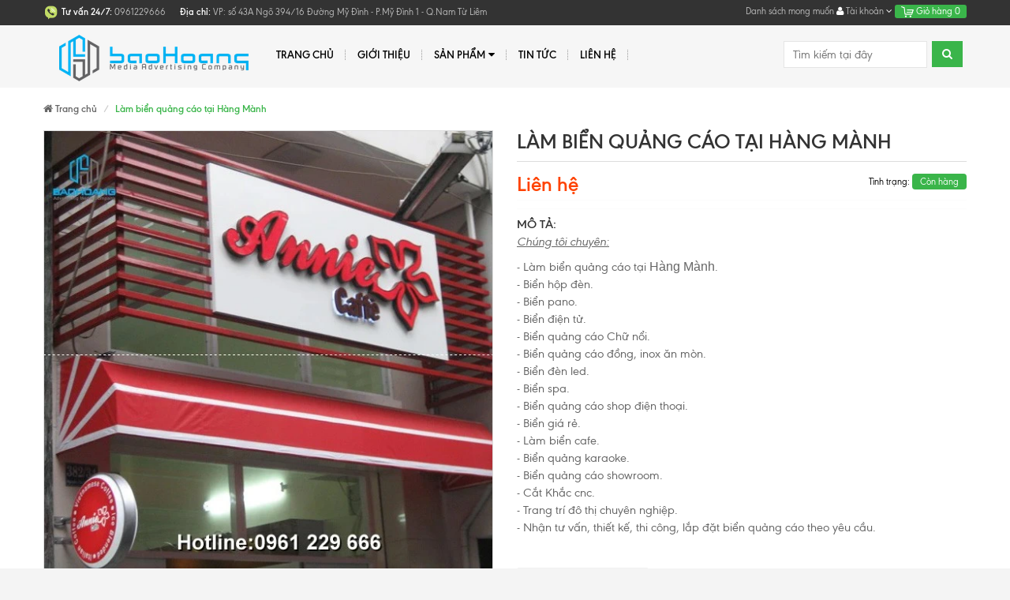

--- FILE ---
content_type: text/html; charset=utf-8
request_url: https://baohoang.vn/lam-bien-quang-cao-tai-hang-manh
body_size: 20469
content:
<!DOCTYPE html>
<html lang="vi">
	<head>
		<meta http-equiv="Content-Type" content="text/html; charset=utf-8" />
		<meta http-equiv="x-ua-compatible" content="ie=edge">
		<meta name="viewport" content="width=device-width, initial-scale=1, maximum-scale=1">
		<meta name="robots" content="noodp,index,follow">
		<meta name="keywords" content="">
		<title>
			Làm biển quảng cáo tại Hàng Mành - LH: 0961 229 666.
		</title>

		
		<meta name="description" content="L&#192;M BIỂN QUẢNG C&#193;O TẠI H&#192;NG M&#192;NH. Nhu cầu l&#224;m biển quảng c&#225;o tại H&#224;ng M&#224;nh - H&#224; Nội, l&#224;m biển c&#244;ng ty chất lượng cao tại đ&#226;y l&#224; rất lớn, bởi nơi đ&#226;y l&#224; tụ hợp của nhiều c&#244;ng ty to&#224;n cầu, những cơ quan phi ch&#237;nh phủ h&#224;ng đầu thế giới v&#224; cả những thương hiệu lớn của Việt Nam nữa. Hiểu được những y&#234;u cầu khắt khe của c&#225;c ">
		
		

	<meta property="og:type" content="product">
	<meta property="og:title" content="Làm biển quảng cáo tại Hàng Mành">
	
		<meta property="og:image" content="http://bizweb.dktcdn.net/thumb/grande/100/315/786/products/lam-bien-quang-cao-123-8e4aaaa2-5fbd-43a0-b0ef-8affb7bd204e.jpg?v=1663516899287">
		<meta property="og:image:secure_url" content="https://bizweb.dktcdn.net/thumb/grande/100/315/786/products/lam-bien-quang-cao-123-8e4aaaa2-5fbd-43a0-b0ef-8affb7bd204e.jpg?v=1663516899287">
	
		<meta property="og:image" content="http://bizweb.dktcdn.net/thumb/grande/100/315/786/products/lam-bien-quang-cao-117-f9ac687f-7624-4fdc-b69e-f0dde32a70c0.jpg?v=1663516881797">
		<meta property="og:image:secure_url" content="https://bizweb.dktcdn.net/thumb/grande/100/315/786/products/lam-bien-quang-cao-117-f9ac687f-7624-4fdc-b69e-f0dde32a70c0.jpg?v=1663516881797">
	
		<meta property="og:image" content="http://bizweb.dktcdn.net/thumb/grande/100/315/786/products/lam-bien-quang-cao-118-c696dc1f-7d73-48f5-8f2e-459dd90f11e7.jpg?v=1663516881797">
		<meta property="og:image:secure_url" content="https://bizweb.dktcdn.net/thumb/grande/100/315/786/products/lam-bien-quang-cao-118-c696dc1f-7d73-48f5-8f2e-459dd90f11e7.jpg?v=1663516881797">
	
	<meta property="og:price:amount" content="0">
	<meta property="og:price:currency" content="VND">

<meta property="og:description" content="LÀM BIỂN QUẢNG CÁO TẠI HÀNG MÀNH. Nhu cầu làm biển quảng cáo tại Hàng Mành - Hà Nội, làm biển công ty chất lượng cao tại đây là rất lớn, bởi nơi đây là tụ hợp của nhiều công ty toàn cầu, những cơ quan phi chính phủ hàng đầu thế giới và cả những thương hiệu lớn của Việt Nam nữa. Hiểu được những yêu cầu khắt khe của các ">
<meta property="og:url" content="https://baohoang.vn/lam-bien-quang-cao-tai-hang-manh">
<meta property="og:site_name" content="Quảng Cáo Và Truyền Thông Bảo Hoàng">
		<!-- Favicon -->
		<link rel="shortcut icon" href="//bizweb.dktcdn.net/100/315/786/themes/663531/assets/favicon.png?1684122253546" type="image/x-icon">

		<link href="//bizweb.dktcdn.net/100/315/786/themes/663531/assets/bootstrap.min.css?1684122253546" rel="stylesheet" type="text/css" media="all" />
		<link href="//bizweb.dktcdn.net/100/315/786/themes/663531/assets/font-awesome.css?1684122253546" rel="stylesheet" type="text/css" media="all" />
		<link href="//bizweb.dktcdn.net/100/315/786/themes/663531/assets/jgrowl.css?1684122253546" rel="stylesheet" type="text/css" media="all" />
		<link href="//bizweb.dktcdn.net/100/315/786/themes/663531/assets/owl.carousel.min.css?1684122253546" rel="stylesheet" type="text/css" media="all" />
		<link href="//bizweb.dktcdn.net/100/315/786/themes/663531/assets/style.css?1684122253546" rel="stylesheet" type="text/css" media="all" />
		<link href="//bizweb.dktcdn.net/100/315/786/themes/663531/assets/jquery.fancybox.css?1684122253546" rel="stylesheet" type="text/css" media="all" />
		
		<link href="//bizweb.dktcdn.net/100/315/786/themes/663531/assets/filecss.css?1684122253546" rel="stylesheet" type="text/css" media="all" />
		
		
		<link href="//bizweb.dktcdn.net/100/315/786/themes/663531/assets/iwish.css?1684122253546" rel="stylesheet" type="text/css" media="all" />
		<link href="//bizweb.dktcdn.net/100/315/786/themes/663531/assets/fix.scss.css?1684122253546" rel="stylesheet" type="text/css" media="all" />
		<link href='https://fonts.googleapis.com/css?family=Poppins:400,700,500,600' rel='stylesheet' type='text/css'>
		<script src="//bizweb.dktcdn.net/100/315/786/themes/663531/assets/jquery-1.10.2.min.js?1684122253546" type="text/javascript"></script>
		<script type="text/javascript">
			var tell = '0961229666';
		</script>
		<script src="//maps.google.com/maps/api/js?sensor=false" type="text/javascript"></script>
		<script src="//bizweb.dktcdn.net/100/315/786/themes/663531/assets/jquery.gmap.min.js?1684122253546" type="text/javascript"></script>
		<script>
	var Bizweb = Bizweb || {};
	Bizweb.store = 'baohoangadv.mysapo.net';
	Bizweb.id = 315786;
	Bizweb.theme = {"id":663531,"name":"MegaShop","role":"main"};
	Bizweb.template = 'product';
	if(!Bizweb.fbEventId)  Bizweb.fbEventId = 'xxxxxxxx-xxxx-4xxx-yxxx-xxxxxxxxxxxx'.replace(/[xy]/g, function (c) {
	var r = Math.random() * 16 | 0, v = c == 'x' ? r : (r & 0x3 | 0x8);
				return v.toString(16);
			});		
</script>
<script>
	(function () {
		function asyncLoad() {
			var urls = ["https://statistic-blog-v2.sapoapps.vn/api/script-tag.js?store=baohoangadv.mysapo.net"];
			for (var i = 0; i < urls.length; i++) {
				var s = document.createElement('script');
				s.type = 'text/javascript';
				s.async = true;
				s.src = urls[i];
				var x = document.getElementsByTagName('script')[0];
				x.parentNode.insertBefore(s, x);
			}
		};
		window.attachEvent ? window.attachEvent('onload', asyncLoad) : window.addEventListener('load', asyncLoad, false);
	})();
</script>


<script>
	window.BizwebAnalytics = window.BizwebAnalytics || {};
	window.BizwebAnalytics.meta = window.BizwebAnalytics.meta || {};
	window.BizwebAnalytics.meta.currency = 'VND';
	window.BizwebAnalytics.tracking_url = '/s';

	var meta = {};
	
	meta.product = {"id": 27655548, "vendor": "", "name": "Làm biển quảng cáo tại Hàng Mành",
	"type": "", "price": 0 };
	
	
	for (var attr in meta) {
	window.BizwebAnalytics.meta[attr] = meta[attr];
	}
</script>

	
		<script src="/dist/js/stats.min.js?v=96f2ff2"></script>
	



<!-- Global site tag (gtag.js) - Google Analytics --> <script async src="https://www.googletagmanager.com/gtag/js?id=G-KTVYSSRM8F"></script> <script> window.dataLayer = window.dataLayer || []; function gtag(){dataLayer.push(arguments);} gtag('js', new Date()); gtag('config', 'G-KTVYSSRM8F'); </script>
<script>

	window.enabled_enhanced_ecommerce = false;

</script>

<script>

	try {
		gtag('event', 'view_item', {
			items: [
				{
					id: 27655548,
					name: "Làm biển quảng cáo tại Hàng Mành",
					brand: null,
					category: null,
					variant: "Default Title",
					price: '0'
				}
			]
		});
	} catch(e) { console.error('ga script error', e);}

</script>




<!--Facebook Pixel Code-->
<script>
	!function(f, b, e, v, n, t, s){
	if (f.fbq) return; n = f.fbq = function(){
	n.callMethod?
	n.callMethod.apply(n, arguments):n.queue.push(arguments)}; if (!f._fbq) f._fbq = n;
	n.push = n; n.loaded = !0; n.version = '2.0'; n.queue =[]; t = b.createElement(e); t.async = !0;
	t.src = v; s = b.getElementsByTagName(e)[0]; s.parentNode.insertBefore(t, s)}
	(window,
	document,'script','https://connect.facebook.net/en_US/fbevents.js');
	fbq('init', 'https://www.facebook.com/quangcao.baohoang', {} , {'agent': 'plsapo'}); // Insert your pixel ID here.
	fbq('track', 'PageView',{},{ eventID: Bizweb.fbEventId });
	
	fbq('track', 'ViewContent', {
	content_ids: [27655548],
	content_name: '"Làm biển quảng cáo tại Hàng Mành"',
	content_type: 'product_group',
	value: '0',
	currency: window.BizwebAnalytics.meta.currency
	}, { eventID: Bizweb.fbEventId });
	
</script>
<noscript>
	<img height='1' width='1' style='display:none' src='https://www.facebook.com/tr?id=https://www.facebook.com/quangcao.baohoang&ev=PageView&noscript=1' />
</noscript>
<!--DO NOT MODIFY-->
<!--End Facebook Pixel Code-->



<script>
	var eventsListenerScript = document.createElement('script');
	eventsListenerScript.async = true;
	
	eventsListenerScript.src = "/dist/js/store_events_listener.min.js?v=1b795e9";
	
	document.getElementsByTagName('head')[0].appendChild(eventsListenerScript);
</script>






	</head>
	<body class=" template-product" id="lam-bien-quang-cao-tai-hang-manh-lh-0961-229-666">
		<div id="fb-root"></div>
		<script>(function(d, s, id) {
	var js, fjs = d.getElementsByTagName(s)[0];
	if (d.getElementById(id)) return;
	js = d.createElement(s); js.id = id;
	js.src = 'https://connect.facebook.net/vi_VN/sdk.js#xfbml=1&version=v2.11&appId=1833053376985135';
	fjs.parentNode.insertBefore(js, fjs);
}(document, 'script', 'facebook-jssdk'));</script>	
		<div class="page-container">
			<div class="top-bar">
	<div class="container">
		<div class="row">
			<div class="col-xs-8 col-sm-8 hidden-xs">
				
				<div class="hotline_top">
					<img src="//bizweb.dktcdn.net/100/315/786/themes/663531/assets/icondienthoai.png?1684122253546" alt="Quảng Cáo Và Truyền Thông Bảo Hoàng"/>
					<b style="color:#fff;">Tư vấn 24/7:</b>
					<a href="tel:0961229666" style="color: #bbb">
						<span>0961229666</span>
					</a>
				</div>
				
				<p class="diachi_header"><span>Địa chỉ:</span> VP: số 43A Ngõ 394/16 Đường Mỹ Đình - P.Mỹ Đình 1 - Q.Nam Từ Liêm</p>
			</div>
			<div class="col-xs-12 col-sm-4 text-right">
				
<a class="iWishView" href="javascript:;" data-customer-id="0">Danh sách mong muốn</a>

				<div class="dropdown boxtaikhoan">
					<a href="#" class="dropdown-toggle" data-toggle="dropdown">
						<i class="fa fa-user" aria-hidden="true"></i> Tài khoản <i class="fa fa-angle-down" aria-hidden="true"></i></a>
					<ul class="dropdown-menu">
						
						<li><a href="/account/login" id="customer_login_link">Đăng nhập</a></li>
						
						<li> <a href="/account/register" id="customer_register_link">Đăng ký</a></li>
						
						
					</ul>
				</div>
				<div class="mini-cart dropdown box-cart cart hidden-xs">
					<a href="/cart" class="dropdown-toggle basket" data-toggle="dropdown" data-hover="dropdown">
						<img src="//bizweb.dktcdn.net/100/315/786/themes/663531/assets/icon_minicart.png?1684122253546" alt="Quảng Cáo Và Truyền Thông Bảo Hoàng"/> Giỏ hàng
						<span class="cart-total">0</span>
					</a>
					<div class="top-cart-content arrow_box cart-info dropdown-menu" id="cart-info">
					</div>
				</div>
			</div>
		</div>
	</div>
</div>

<nav class="navbar menumain visible-xs mobile-menu">
	<div class="logo">
		<a title="Quảng Cáo Và Truyền Thông Bảo Hoàng" href="/" class="navbar-brand">
			
			<img alt="Quảng Cáo Và Truyền Thông Bảo Hoàng" src="//bizweb.dktcdn.net/100/315/786/themes/663531/assets/logo.png?1684122253546">
			
		</a>
	</div>
	<div class="navbar-header container">
		<button type="button" class="navbar-toggle" data-toggle="collapse" data-target=".navbar-collapse">
			<span class="sr-only">Menu</span>
			<span class="icon-bar"></span>
			<span class="icon-bar"></span>
			<span class="icon-bar"></span>
		</button>
		<div class="mini-cart dropdown box-cart cart" style="float: right;margin-top: 10px;margin-right: 15px;">
			<a href="/cart" class="basket">
				<img src="//bizweb.dktcdn.net/100/315/786/themes/663531/assets/icon_minicart.png?1684122253546" alt="Quảng Cáo Và Truyền Thông Bảo Hoàng"/>
				<span class="cart-total">0</span>
			</a>
		</div>
	</div>

	<div class="navbar-collapse collapse navbar-left">
		<ul class="nav navbar-nav list-collections list-cate-banner">
			
			
			<li class="menu_lv1 item-sub-cat"><a href="/">
				Trang chủ</a>
			</li>
			
			
			
			<li class="menu_lv1 item-sub-cat"><a href="/gioi-thieu">
				Giới thiệu</a>
			</li>
			
			
			
			<li class="menu_lv1 item-sub-cat">
				<a href="/collections/all">
					Sản phẩm
				</a>
				<i class="fa fa-angle-down pull-right"></i>
				<ul style="display:none">
					
					
					<li class="menu_lv1 item-sub-cat"><a href="/collections/all">
						Trang trí đô thị</a>
					</li>
					
					
					
					<li class="menu_lv1 item-sub-cat"><a href="/collections/all">
						Biển led - Biển điện tử</a>
					</li>
					
					
					
					<li class="menu_lv1 item-sub-cat"><a href="/collections/all">
						Biển hộp Alu - Đèn Led</a>
					</li>
					
					
					
					<li class="menu_lv1 item-sub-cat"><a href="/collections/all">
						biển chữ hộp có chân</a>
					</li>
					
					
					
					<li class="menu_lv1 item-sub-cat"><a href="/collections/all">
						Biển inox - đồng ăn mòn</a>
					</li>
					
					
					
					<li class="menu_lv1 item-sub-cat"><a href="/collections/all">
						Biển phòng - chức danh</a>
					</li>
					
					
					
					<li class="menu_lv1 item-sub-cat"><a href="/collections/all">
						biển bạt hiflex - decal</a>
					</li>
					
					
					
					<li class="menu_lv1 item-sub-cat"><a href="/collections/all">
						tranh điện - tranh kính</a>
					</li>
					
					
					
					<li class="menu_lv1 item-sub-cat"><a href="/collections/all">
						tổ chức sự kiện</a>
					</li>
					
					
					
					<li class="menu_lv1 item-sub-cat"><a href="/collections/all">
						cắt khắc CNC - laser</a>
					</li>
					
					
					
					<li class="menu_lv1 item-sub-cat"><a href="/collections/all">
						dịch vụ in ấn</a>
					</li>
					
					
				</ul>
			</li>
			
			
			
			<li class="menu_lv1 item-sub-cat"><a href="/tin-tuc">
				Tin tức</a>
			</li>
			
			
			
			<li class="menu_lv1 item-sub-cat"><a href="/lien-he">
				Liên hệ</a>
			</li>
			
			
		</ul>
	</div>

	<form action="/search" method="post" class="navbar-form navbar-search navbar-right hidden-md hidden-lg hidden-sm" id="search_mini_form" >
		<input  id="search" name="query" placeholder="Tìm kiếm" class="search-query" maxlength="128" type="text">
		<button type="submit" class="btn icon-search"><i class="fa fa-search" aria-hidden="true"></i></button>
	</form>
</nav>
<div class="header hidden-xs">
	<div class=" container">
		<nav class="navbar menumain">
			<div class="navbar-header">
				<button type="button" class="navbar-toggle" data-toggle="collapse" data-target=".navbar-collapse">
					<span class="sr-only">Menu</span>
					<span class="icon-bar"></span>
					<span class="icon-bar"></span>
					<span class="icon-bar"></span>
				</button>

				<div class="h2 site-header__logo" itemscope itemtype="http://schema.org/Organization">
					<a href="/" class="navbar-brand">
						
						<img alt="Quảng Cáo Và Truyền Thông Bảo Hoàng" src="//bizweb.dktcdn.net/thumb/medium/100/315/786/themes/663531/assets/logo.png?1684122253546">
								
					</a>
				</div>
			</div>
			<div class="navbar-collapse collapse navbar-left">
				<ul class="nav navbar-nav">
					
					
					<li ><a href="/">Trang chủ</a></li>
					
					
					
					<li ><a href="/gioi-thieu">Giới thiệu</a></li>
					
					
					
					<li class="dropdown "><a href="/collections/all">Sản phẩm <i class="fa fa-caret-down pull-right" aria-hidden="true"></i></a>
						<ul class="dropdown-menu sub1">
							<div class="col-xs-12 col-sm-8">
								<div class="row">
									
									
									<li class=" col-xs-12 col-sm-6">
										<a href="/trang-tri-do-thi-chuyen-nghiep">Trang trí đô thị</a>
									</li>
									
									
									
									<li class=" col-xs-12 col-sm-6">
										<a href="/bien-led-bien-dien-tu">Biển led - Biển điện tử</a>
									</li>
									
									
									
									<li class=" col-xs-12 col-sm-6">
										<a href="/bien-hop-alu-den-led">Biển hộp Alu - Đèn Led</a>
									</li>
									
									
									
									<li class=" col-xs-12 col-sm-6">
										<a href="/bien-chu-hop-co-chan">biển chữ hộp có chân</a>
									</li>
									
									
									
									<li class=" col-xs-12 col-sm-6">
										<a href="/bien-inox-dong-an-mon">Biển inox - đồng ăn mòn</a>
									</li>
									
									
									
									<li class=" col-xs-12 col-sm-6">
										<a href="/bien-phong-bien-chuc-danh">Biển phòng - chức danh</a>
									</li>
									
									
									
									<li class=" col-xs-12 col-sm-6">
										<a href="/bien-bat-hiflex-decal">biển bạt hiflex - decal</a>
									</li>
									
									
									
									<li class=" col-xs-12 col-sm-6">
										<a href="/tranh-dien-tranh-kinh">tranh điện - tranh kính</a>
									</li>
									
									
									
									<li class=" col-xs-12 col-sm-6">
										<a href="/to-chuc-su-kien">tổ chức sự kiện</a>
									</li>
									
									
									
									<li class=" col-xs-12 col-sm-6">
										<a href="/cat-khac-cnc-laser">cắt khắc CNC - laser</a>
									</li>
									
									
									
									<li class=" col-xs-12 col-sm-6">
										<a href="/dich-vu-in-an">dịch vụ in ấn</a>
									</li>
									
									
								</div>
							</div>
							<div class="col-xs-12 col-sm-4 hidden-xs" style="min-width: 210px;">
								<div class="box-bestseller">
									<div class="title_bestseller">
										
									</div>
									<div class="body_bestseller">

										
									</div>
								</div>
							</div>
							<div class="clearfix"></div>

						</ul>
					</li>
					
					
					
					<li ><a href="/tin-tuc">Tin tức</a></li>
					
					
					
					<li ><a href="/lien-he">Liên hệ</a></li>
					
					
				</ul>
			</div><!-- /.navbar-collapse -->
			<form action="/search" method="get" class="navbar-form navbar-search navbar-right hidden-xs" id="search_mini_form" >

				<input  id="search" name="query" placeholder="Tìm kiếm tại đây" class="search-query" maxlength="128" type="text">
				<button type="submit" class="btn icon-search"><i class="fa fa-search" aria-hidden="true"></i></button>
			</form>


		</nav>
	</div>
</div>
<script>
	$(document).ready(function(){
		$(window).scroll(function(){
			if($(this).scrollTop() > 150){
				$('.header').addClass('fixmenu');
			} else{
				$('.header').removeClass('fixmenu');
			}
		})
	})
</script>
<style>
	nav.navbar.menumain.visible-xs.mobile-menu {
		margin: 0;
		padding: 11px 0;
	}
	nav.navbar.menumain.visible-xs.mobile-menu .navbar-toggle {
		margin: 5px 15px;
		border-radius: 0;
		border: 0;
		background: rgba(255, 255, 255, 0.48);
		float:left;
	}
	nav.navbar.menumain.visible-xs.mobile-menu .navbar-toggle span {
		background: #3ab54a;
	}
</style>
			<section style="background:#fff">
	<div class="container">
		<div class="breadcrumbs row">
			<ul class="breadcrumb" itemscope itemtype="http://data-vocabulary.org/Breadcrumb">
				<li><a itemprop="url" href="/"><i class="fa fa-home" aria-hidden="true"></i><span itemprop="title">&nbsp;Trang chủ</span></a> <span class="divider"></span></li>
				
					
				<li class="active"><span itemprop="title">Làm biển quảng cáo tại Hàng Mành</span><li>
				
			</ul>
		</div>
	</div>
</section>
<div class="page_collection">
	<div class="container">
		<div class="product-info" itemscope itemtype="http://schema.org/Product">
			<meta itemprop="url" content="//baohoang.vn/lam-bien-quang-cao-tai-hang-manh">
			<meta itemprop="image" content="//bizweb.dktcdn.net/thumb/grande/100/315/786/products/lam-bien-quang-cao-123-8e4aaaa2-5fbd-43a0-b0ef-8affb7bd204e.jpg?v=1663516899287">
			<div class="row">
				<div class="col-md-6 col-sm-12">
					
					
					<div class="image large-image">
						<a class="cloud-zoom" rel="adjustX: 0, adjustY:0" id='zoom1' href="//bizweb.dktcdn.net/100/315/786/products/lam-bien-quang-cao-123-8e4aaaa2-5fbd-43a0-b0ef-8affb7bd204e.jpg?v=1663516899287" title="Làm biển quảng cáo tại Hàng Mành">
							<img src="//bizweb.dktcdn.net/100/315/786/products/lam-bien-quang-cao-123-8e4aaaa2-5fbd-43a0-b0ef-8affb7bd204e.jpg?v=1663516899287" title="Làm biển quảng cáo tại Hàng Mành" id="image"
								 
							alt="Làm biển quảng cáo tại Hàng Mành"
							 />
						</a>
					</div>
					
					<div class="image-additional">
						<div class="owl-carousel owl-theme">
							
							<a title="Làm biển quảng cáo tại Hàng Mành" rel="useZoom: 'zoom1', smallImage: '//bizweb.dktcdn.net/100/315/786/products/lam-bien-quang-cao-123-8e4aaaa2-5fbd-43a0-b0ef-8affb7bd204e.jpg?v=1663516899287'" class="cloud-zoom-gallery" href="//bizweb.dktcdn.net/100/315/786/products/lam-bien-quang-cao-123-8e4aaaa2-5fbd-43a0-b0ef-8affb7bd204e.jpg?v=1663516899287">
								<img title="Làm biển quảng cáo tại Hàng Mành" src="//bizweb.dktcdn.net/thumb/small/100/315/786/products/lam-bien-quang-cao-123-8e4aaaa2-5fbd-43a0-b0ef-8affb7bd204e.jpg?v=1663516899287" 
									 srcset="//bizweb.dktcdn.net/thumb/small/100/315/786/products/lam-bien-quang-cao-123-8e4aaaa2-5fbd-43a0-b0ef-8affb7bd204e.jpg?v=1663516899287 1x,//bizweb.dktcdn.net/thumb/medium/100/315/786/products/lam-bien-quang-cao-123-8e4aaaa2-5fbd-43a0-b0ef-8affb7bd204e.jpg?v=1663516899287 2x"
									 
								alt="Làm biển quảng cáo tại Hàng Mành"
									/></a>
							
							<a title="Làm biển quảng cáo tại Hàng Mành" rel="useZoom: 'zoom1', smallImage: '//bizweb.dktcdn.net/100/315/786/products/lam-bien-quang-cao-117-f9ac687f-7624-4fdc-b69e-f0dde32a70c0.jpg?v=1663516881797'" class="cloud-zoom-gallery" href="//bizweb.dktcdn.net/100/315/786/products/lam-bien-quang-cao-117-f9ac687f-7624-4fdc-b69e-f0dde32a70c0.jpg?v=1663516881797">
								<img title="Làm biển quảng cáo tại Hàng Mành" src="//bizweb.dktcdn.net/thumb/small/100/315/786/products/lam-bien-quang-cao-117-f9ac687f-7624-4fdc-b69e-f0dde32a70c0.jpg?v=1663516881797" 
									 srcset="//bizweb.dktcdn.net/thumb/small/100/315/786/products/lam-bien-quang-cao-117-f9ac687f-7624-4fdc-b69e-f0dde32a70c0.jpg?v=1663516881797 1x,//bizweb.dktcdn.net/thumb/medium/100/315/786/products/lam-bien-quang-cao-117-f9ac687f-7624-4fdc-b69e-f0dde32a70c0.jpg?v=1663516881797 2x"
									 
								alt="Làm biển quảng cáo tại Hàng Mành"
									/></a>
							
							<a title="Làm biển quảng cáo tại Hàng Mành" rel="useZoom: 'zoom1', smallImage: '//bizweb.dktcdn.net/100/315/786/products/lam-bien-quang-cao-118-c696dc1f-7d73-48f5-8f2e-459dd90f11e7.jpg?v=1663516881797'" class="cloud-zoom-gallery" href="//bizweb.dktcdn.net/100/315/786/products/lam-bien-quang-cao-118-c696dc1f-7d73-48f5-8f2e-459dd90f11e7.jpg?v=1663516881797">
								<img title="Làm biển quảng cáo tại Hàng Mành" src="//bizweb.dktcdn.net/thumb/small/100/315/786/products/lam-bien-quang-cao-118-c696dc1f-7d73-48f5-8f2e-459dd90f11e7.jpg?v=1663516881797" 
									 srcset="//bizweb.dktcdn.net/thumb/small/100/315/786/products/lam-bien-quang-cao-118-c696dc1f-7d73-48f5-8f2e-459dd90f11e7.jpg?v=1663516881797 1x,//bizweb.dktcdn.net/thumb/medium/100/315/786/products/lam-bien-quang-cao-118-c696dc1f-7d73-48f5-8f2e-459dd90f11e7.jpg?v=1663516881797 2x"
									 
								alt="Làm biển quảng cáo tại Hàng Mành"
									/></a>
							
							<a title="Làm biển quảng cáo tại Hàng Mành" rel="useZoom: 'zoom1', smallImage: '//bizweb.dktcdn.net/100/315/786/products/lam-bien-quang-cao-121-c8e2c6c4-0747-40f8-b7ee-a474b3132d0c.jpg?v=1663516881797'" class="cloud-zoom-gallery" href="//bizweb.dktcdn.net/100/315/786/products/lam-bien-quang-cao-121-c8e2c6c4-0747-40f8-b7ee-a474b3132d0c.jpg?v=1663516881797">
								<img title="Làm biển quảng cáo tại Hàng Mành" src="//bizweb.dktcdn.net/thumb/small/100/315/786/products/lam-bien-quang-cao-121-c8e2c6c4-0747-40f8-b7ee-a474b3132d0c.jpg?v=1663516881797" 
									 srcset="//bizweb.dktcdn.net/thumb/small/100/315/786/products/lam-bien-quang-cao-121-c8e2c6c4-0747-40f8-b7ee-a474b3132d0c.jpg?v=1663516881797 1x,//bizweb.dktcdn.net/thumb/medium/100/315/786/products/lam-bien-quang-cao-121-c8e2c6c4-0747-40f8-b7ee-a474b3132d0c.jpg?v=1663516881797 2x"
									 
								alt="Làm biển quảng cáo tại Hàng Mành"
									/></a>
							
							<a title="Làm biển quảng cáo tại Hàng Mành" rel="useZoom: 'zoom1', smallImage: '//bizweb.dktcdn.net/100/315/786/products/lam-bien-quang-cao-122-969f1e27-2d21-4341-aa8e-26bb10fa08e6.jpg?v=1663516881797'" class="cloud-zoom-gallery" href="//bizweb.dktcdn.net/100/315/786/products/lam-bien-quang-cao-122-969f1e27-2d21-4341-aa8e-26bb10fa08e6.jpg?v=1663516881797">
								<img title="Làm biển quảng cáo tại Hàng Mành" src="//bizweb.dktcdn.net/thumb/small/100/315/786/products/lam-bien-quang-cao-122-969f1e27-2d21-4341-aa8e-26bb10fa08e6.jpg?v=1663516881797" 
									 srcset="//bizweb.dktcdn.net/thumb/small/100/315/786/products/lam-bien-quang-cao-122-969f1e27-2d21-4341-aa8e-26bb10fa08e6.jpg?v=1663516881797 1x,//bizweb.dktcdn.net/thumb/medium/100/315/786/products/lam-bien-quang-cao-122-969f1e27-2d21-4341-aa8e-26bb10fa08e6.jpg?v=1663516881797 2x"
									 
								alt="Làm biển quảng cáo tại Hàng Mành"
									/></a>
							
							<a title="Làm biển quảng cáo tại Hàng Mành" rel="useZoom: 'zoom1', smallImage: '//bizweb.dktcdn.net/100/315/786/products/lam-bien-quang-cao-125-ec991349-504c-4a90-ba2a-0b0a299585f3.jpg?v=1663516881797'" class="cloud-zoom-gallery" href="//bizweb.dktcdn.net/100/315/786/products/lam-bien-quang-cao-125-ec991349-504c-4a90-ba2a-0b0a299585f3.jpg?v=1663516881797">
								<img title="Làm biển quảng cáo tại Hàng Mành" src="//bizweb.dktcdn.net/thumb/small/100/315/786/products/lam-bien-quang-cao-125-ec991349-504c-4a90-ba2a-0b0a299585f3.jpg?v=1663516881797" 
									 srcset="//bizweb.dktcdn.net/thumb/small/100/315/786/products/lam-bien-quang-cao-125-ec991349-504c-4a90-ba2a-0b0a299585f3.jpg?v=1663516881797 1x,//bizweb.dktcdn.net/thumb/medium/100/315/786/products/lam-bien-quang-cao-125-ec991349-504c-4a90-ba2a-0b0a299585f3.jpg?v=1663516881797 2x"
									 
								alt="Làm biển quảng cáo tại Hàng Mành"
									/></a>
							
							<a title="Làm biển quảng cáo tại Hàng Mành" rel="useZoom: 'zoom1', smallImage: '//bizweb.dktcdn.net/100/315/786/products/lam-bien-quang-cao-126-ce6774c9-0889-4fb3-a87a-7d05639b28a3.jpg?v=1663516881797'" class="cloud-zoom-gallery" href="//bizweb.dktcdn.net/100/315/786/products/lam-bien-quang-cao-126-ce6774c9-0889-4fb3-a87a-7d05639b28a3.jpg?v=1663516881797">
								<img title="Làm biển quảng cáo tại Hàng Mành" src="//bizweb.dktcdn.net/thumb/small/100/315/786/products/lam-bien-quang-cao-126-ce6774c9-0889-4fb3-a87a-7d05639b28a3.jpg?v=1663516881797" 
									 srcset="//bizweb.dktcdn.net/thumb/small/100/315/786/products/lam-bien-quang-cao-126-ce6774c9-0889-4fb3-a87a-7d05639b28a3.jpg?v=1663516881797 1x,//bizweb.dktcdn.net/thumb/medium/100/315/786/products/lam-bien-quang-cao-126-ce6774c9-0889-4fb3-a87a-7d05639b28a3.jpg?v=1663516881797 2x"
									 
								alt="Làm biển quảng cáo tại Hàng Mành"
									/></a>
							
							<a title="Làm biển quảng cáo tại Hàng Mành" rel="useZoom: 'zoom1', smallImage: '//bizweb.dktcdn.net/100/315/786/products/lam-bien-quang-cao-127-49779746-4066-4b07-9489-4dcead8e4f36.jpg?v=1663516881797'" class="cloud-zoom-gallery" href="//bizweb.dktcdn.net/100/315/786/products/lam-bien-quang-cao-127-49779746-4066-4b07-9489-4dcead8e4f36.jpg?v=1663516881797">
								<img title="Làm biển quảng cáo tại Hàng Mành" src="//bizweb.dktcdn.net/thumb/small/100/315/786/products/lam-bien-quang-cao-127-49779746-4066-4b07-9489-4dcead8e4f36.jpg?v=1663516881797" 
									 srcset="//bizweb.dktcdn.net/thumb/small/100/315/786/products/lam-bien-quang-cao-127-49779746-4066-4b07-9489-4dcead8e4f36.jpg?v=1663516881797 1x,//bizweb.dktcdn.net/thumb/medium/100/315/786/products/lam-bien-quang-cao-127-49779746-4066-4b07-9489-4dcead8e4f36.jpg?v=1663516881797 2x"
									 
								alt="Làm biển quảng cáo tại Hàng Mành"
									/></a>
							
						</div>
					</div>
					
					
				</div>
				<div class="col-xs-12 col-sm-12 col-md-6">
					<h1 itemprop="name" class="name_product">Làm biển quảng cáo tại Hàng Mành</h1>
					<div id="bizweb-product-reviews" class="bizweb-product-reviews" data-id="27655548">
	
</div>

					<div class="box-price-titrang">
						<div class="row">
							<div class="giasp col-xs-8 col-sm-6" itemscope itemtype="http://schema.org/Offer">
								
								<strong class="contacts">
									<a class="contact" href="tel:0961229666" style="color: #fe4200;" rel="nofollow" title="Liên hệ">
										Liên hệ
									</a>
								</strong>
								
								
								<span class="strike compare-price" style="display: none;" itemprop="priceSpecification">0₫</span> 
								<strong class="sale-price" style="display: none;" itemprop="price">0₫</strong>
								<meta itemprop="priceCurrency" content="VND">
								
							</div>
							<div class="col-xs-4 col-sm-6">
								<ul class="tinhtrang">
									<li><span class="hidden-xs">Tình trạng: </span>
										
										<span class="green bl">Còn hàng</span>
										
									</li>
								</ul>
							</div>
						</div>
					</div>
					<div class="line"></div>
					<div class="">
						<ul class="list_thongtin">
							
							
						</ul>
					</div>
					<div class="line"></div>
					<div class="motanganproduct">
						<div class="tieude_motanganproduct">MÔ tả:</div>
						<div class="than_motanganproduct">
							<p><span style="font-size:16px;"><em><u>Chúng tôi chuyên:</u></em></span></p>
<p><span style="font-size:16px;">- Làm biển quảng cáo tại <span style="font-family:Arial,Helvetica,sans-serif;">Hàng Mành</span>.<br />
- Biển hộp đèn.<br />
- Biển pano.<br />
- Biển điện tử.<br />
- Biển quảng cáo Chữ nổi.<br />
- Biển quảng cáo đồng, inox ăn mòn.<br />
- Biển đèn led.<br />
- Biển spa.<br />
- Biển quảng cáo shop điện thoại.<br />
- Biển giá rẻ.<br />
- Làm<strong>&nbsp;</strong>biển cafe.<br />
- Biển quảng karaoke.<br />
- Biển quảng cáo showroom.<br />
- Cắt Khắc cnc.<br />
- Trang trí đô thị chuyên nghiệp.<br />
- Nhận tư vấn, thiết kế, thi công, lắp đặt biển quảng cáo theo yêu cầu.</span></p>
						</div>
					</div>
					<form action="/cart/add" method="post" enctype="multipart/form-data" id="add-to-cart-form" class="form-inline">
						
						
						<input type="hidden" name="variantId" value="71789433" />
						
						<div class="quantity_addtocart">
							
							
							<div class="ttaddtocart">

							</div>
						</div>
						<br />
<a class="iWishAdd iwishAddWrapper" href="javascript:;" data-customer-id="0" data-product="27655548"><span class="iwishAddChild iwishAddBorder"><img class="iWishImg" src="//bizweb.dktcdn.net/100/315/786/themes/663531/assets/wishlist.png?1684122253546" /></span><span class="iwishAddChild">Thêm vào yêu thích</span></a>
<a class="iWishAdded iwishAddWrapper iWishHidden" href="javascript:;"><span class="iwishAddChild iwishAddBorder"><img class="iWishImg" src="http://wishlists.sapoapps.vn/content/images/iwish_added.png" /></span><span class="iwishAddChild">Đã yêu thích</span></a>

					</form>
					<div class="detailcall">
						<div class="callphoneicon">
							<i class="fa fa-phone"></i>
						</div>
						<a href="tel:0961229666">
							Liên hệ tư vấn (8h00 - 22h00) <br>
							<span>0961229666</span>
						</a>
					</div>
					<div class="clearfix"></div>
					<div class="line"></div>
					<div class="share">
						<div class="addthis_inline_share_toolbox share_add">
							<script type="text/javascript" src="//s7.addthis.com/js/300/addthis_widget.js#pubid=ra-58589c2252fc2da4"></script>
						</div>
						<div class="clearfix"></div>
					</div>
				</div>
			</div>
		</div>
		<div class="row">
			
			<div class="col-md-9 col-lg-9 col-sm-12 col-xs-12 }">
				<div class="">
					<div class="tabthongtinchitiet">
						<div class="tabs">
							<ul class="nav nav-tabs tabs-title" id="myTab">
								<li class="active"><a href="#home">Thông tin sản phẩm</a></li>
								<li><a href="#more">Bảo Hành</a></li>
								
							</ul>
							<div class="tab-content tab-body">
								<div class="tab-pane active" id="home">
									<p style="text-align: center;"><span style="color:#3498db;"><strong><span style="font-size:26px;"><span style="font-family:Arial,Helvetica,sans-serif;">LÀM BIỂN QUẢNG CÁO TẠI HÀNG MÀNH.</span></span></strong></span></p>
<p style="text-align: justify;"><strong><span style="font-size:16px;"><span style="font-family:Arial,Helvetica,sans-serif;"><img data-thumb="original" original-height="1024" original-width="768" src="//bizweb.dktcdn.net/100/315/786/products/lam-bien-quang-cao-127-49779746-4066-4b07-9489-4dcead8e4f36.jpg?v=1663516881797" style="float: left; width: 350px; height: 467px;" />&nbsp;</span></span></strong><strong><span style="font-size:16px;"><span style="font-family:Arial,Helvetica,sans-serif;">&nbsp; &nbsp; Nhu cầu&nbsp;làm biển quảng cáo tại Hàng Mành&nbsp;- Hà Nội,&nbsp;<a href="https://baohoang.vn/bien-led-bien-dien-tu">làm biển công ty</a>&nbsp;chất lượng cao tại đây là rất lớn, bởi nơi đây là tụ hợp của nhiều công ty toàn cầu, những cơ quan phi chính phủ hàng đầu thế giới và cả những thương hiệu lớn của Việt Nam nữa.&nbsp;</span></span></strong><span style="font-size:16px;"><span style="font-family:Arial,Helvetica,sans-serif;"><strong>Hiểu được những yêu cầu khắt khe của các khách hàng tại đây, quảng cáo Bảo Hoàng&nbsp;liên tục chuẩn hóa quy trình làm việc, nâng cao trình độ và trên hết là tinh thần trách nhiệm của đội ngũ nhân sự, đầu tư nhà xưởng, máy móc trang thiết bị để phục vụ một cách tốt nhất cho các nhu cầu về biển bảng cả trong nhà lẫn ngoài trời của cả các cá nhân và các tổ chức tại quận nói riêng cũng như thành phố Hà Nội nói chung.</strong></span></span><strong><span style="font-size:16px;"><span style="font-family:Arial,Helvetica,sans-serif;">&nbsp;Điều mà chúng tôi luôn cảm thấy tự hào đó là được các khách hàng tin tưởng, đánh giá cao trong suốt gần 20 năm phục vụ. Thương hiệu quảng cáo Bảo Hoàng&nbsp;đã và đang chiếm được những cảm tình từ phía các công ty, cơ quan, tổ chức và cả các chủ cửa hàng.</span></span></strong></p>
<p style="text-align: justify;"><span style="font-size:16px;"><span style="font-family:Arial,Helvetica,sans-serif;">&nbsp; &nbsp; &nbsp; &nbsp; &nbsp;Các dịch vụ&nbsp;<strong>làm biển quảng cáo tại </strong></span></span><strong><span style="font-size:16px;"><span style="font-family:Arial,Helvetica,sans-serif;">Hàng Mành</span></span></strong><span style="font-size:16px;"><span style="font-family:Arial,Helvetica,sans-serif;"> của quảng cáo Bảo Hoàng&nbsp;tại quận.</span></span></p>
<p style="text-align: justify;"><span style="font-size:16px;"><span style="font-family:Arial,Helvetica,sans-serif;">&nbsp; &nbsp; &nbsp; Với nhu cầu lớn về các loại biển quảng cáo và biển công ty cao cấp, <a href="https://baohoang.vn/gioi-thieu">Quảng Cáo Bảo Hoàng</a>&nbsp;đã và đang cung cấp các dịch vụ biển quảng cáo chuyên nghiệp và đẳng cấp.</span></span></p>
<p style="text-align: justify;"><span style="font-size:16px;"><span style="font-family:Arial,Helvetica,sans-serif;">&nbsp; &nbsp; &nbsp;<strong>Làm biển quảng cáo tại </strong></span></span><strong><span style="font-size:16px;"><span style="font-family:Arial,Helvetica,sans-serif;">Hàng Mành</span></span></strong><span style="font-size:16px;"><span style="font-family:Arial,Helvetica,sans-serif;"> đối với cơ quan, tổ chức, doanh nghiệp, các công ty trên địa bàn quận:</span></span></p>
<p style="text-align: justify;"><span style="font-size:16px;"><span style="font-family:Arial,Helvetica,sans-serif;">Dịch vụ làm biển công ty, biển văn phòng (phòng ban, chức danh…).</span></span></p>
<p style="text-align: justify;"><span style="font-size:16px;"><span style="font-family:Arial,Helvetica,sans-serif;">Làm biển led ma trận chạy chữ cho các cơ quan nhà nước, các doanh nghiệp có nhu cầu.</span></span></p>
<p style="text-align: justify;"><span style="font-size:16px;"><span style="font-family:Arial,Helvetica,sans-serif;">Ốp alu, dựng mái sảnh cho các tòa nhà.</span></span></p>
<p style="text-align: justify;"><span style="font-size:16px;"><span style="font-family:Arial,Helvetica,sans-serif;">Làm biển quảng cáo trên nóc và hông các tòa nhà cho các thương hiệu.</span></span></p>
<p style="text-align: justify;"><span style="font-size:16px;"><span style="font-family:Arial,Helvetica,sans-serif;">Dán decal kính cho văn phòng.</span></span></p>
<p style="text-align: justify;"><span style="font-size:16px;"><span style="font-family:Arial,Helvetica,sans-serif;">Làm backdrop lễ tân cho văn phòng công ty.</span></span></p>
<p style="text-align: justify;"><span style="font-size:16px;"><span style="font-family:Arial,Helvetica,sans-serif;">Làm các loại chữ nổi inox, đồng cho các cơ quan đặt trước cổng.</span></span></p>
<p style="text-align: justify;"><span style="font-size:16px;"><span style="font-family:Arial,Helvetica,sans-serif;">Biển hộp đèn 3M in UV cho các ngân hàng, tổ chức.</span></span></p>
<p style="text-align: justify;"><span style="font-size:16px;"><span style="font-family:Arial,Helvetica,sans-serif;">Làm các loại biển chỉ dẫn tầng hầm, bãi đỗ xe, biển số phòng chung cư, biển chỉ dẫn thang máy.</span></span></p>
<p style="text-align: justify;"><span style="font-size:16px;"><span style="font-family:Arial,Helvetica,sans-serif;">Trang trí noel, tết… cho các tòa nhà, văn phòng, công sở.</span></span></p>
<p style="text-align: center;"><img data-thumb="original" original-height="581" original-width="582" src="//bizweb.dktcdn.net/100/315/786/products/lam-bien-quang-cao-123-8e4aaaa2-5fbd-43a0-b0ef-8affb7bd204e.jpg?v=1663516899287" style="width: 800px; height: 799px;" /></p>
<p style="text-align: center;"><span style="font-size:16px;"><span style="font-family:Arial,Helvetica,sans-serif;">Làm biển quảng cáo tại Hàng Mành.</span></span></p>
<p style="text-align: center;"><img data-thumb="original" original-height="768" original-width="1024" src="//bizweb.dktcdn.net/100/315/786/products/lam-bien-quang-cao-125-ec991349-504c-4a90-ba2a-0b0a299585f3.jpg?v=1663516881797" style="width: 800px; height: 600px;" /></p>
<p style="text-align: center;"><span style="font-size:16px;"><span style="font-family:Arial,Helvetica,sans-serif;">Làm biển quảng cáo tại Hàng Mành.</span></span></p>
<p style="text-align: center;"><img data-thumb="original" original-height="450" original-width="600" src="//bizweb.dktcdn.net/100/315/786/products/lam-bien-quang-cao-126-ce6774c9-0889-4fb3-a87a-7d05639b28a3.jpg?v=1663516881797" style="width: 800px; height: 600px;" /></p>
<p style="text-align: justify;"><span style="font-size:16px;"><span style="font-family:Arial,Helvetica,sans-serif;"><strong>Làm biển quảng cáo tại </strong></span></span><strong><span style="font-size:16px;"><span style="font-family:Arial,Helvetica,sans-serif;">Hàng Mành</span></span></strong><span style="font-size:16px;"><span style="font-family:Arial,Helvetica,sans-serif;"> đối với các cá nhân kinh doanh trên phố, các cửa hàng, quán cafe, nhà hàng…</span></span></p>
<ul>
<li>
<p style="text-align: justify;"><span style="font-size:16px;"><span style="font-family:Arial,Helvetica,sans-serif;">Biển led ma trận và biển led vẫy các loại.</span></span></p></li>
<li>
<p style="text-align: justify;"><span style="font-size:16px;"><span style="font-family:Arial,Helvetica,sans-serif;">Chữ nổi mica xuyên sáng và các loại chữ nổi khác như alu, inox, đồng.</span></span></p></li>
<li>
<p style="text-align: justify;"><span style="font-size:16px;"><span style="font-family:Arial,Helvetica,sans-serif;">Biển ốp nhôm alumi chữ nổi.</span></span></p></li>
<li>
<p style="text-align: justify;"><span style="font-size:16px;"><span style="font-family:Arial,Helvetica,sans-serif;">Biển hộp đèn 3M, hộp đèn hiflex.</span></span></p></li>
<li>
<p style="text-align: justify;"><span style="font-size:16px;"><span style="font-family:Arial,Helvetica,sans-serif;">Trang trí noel cho các cửa hàng, nhà hàng quán cafe, trung tâm thương mại.</span></span></p></li>
<li>
<p style="text-align: justify;"><span style="font-size:16px;"><span style="font-family:Arial,Helvetica,sans-serif;">Làm biển bạt hiflex.</span></span></p></li>
<li>
<p style="text-align: justify;"><span style="font-size:16px;"><span style="font-family:Arial,Helvetica,sans-serif;">In băng zôn cửa hàng.</span></span></p></li>
<li>
<p style="text-align: justify;"><span style="font-size:16px;"><span style="font-family:Arial,Helvetica,sans-serif;">Tổ chức các sự kiện khai trương.</span></span></p></li>
<li>
<p style="text-align: justify;"><span style="font-size:16px;"><span style="font-family:Arial,Helvetica,sans-serif;">Cho thuê bàn ghế, loa đài, phông bạt, MC… phục vụ lễ khai trương, động thổ…</span></span></p></li></ul>
<p style="text-align: center;"><span style="color:#3498db;"><strong><span style="font-size:20px;"><span style="font-family:Arial,Helvetica,sans-serif;">CÔNG TY TNHH QUẢNG CÁO VÀ TRUYỀN THÔNG BẢO HOÀNG.</span></span></strong></span></p>
<p style="text-align: center;"><span style="font-size:16px;"><span style="font-family:Arial,Helvetica,sans-serif;">Nhận thi công khắp Hà Nội&nbsp;và các tỉnh trong cả nước.</span></span></p>
<p style="text-align: justify;"><span style="font-size:16px;"><span style="font-family:Arial,Helvetica,sans-serif;">&nbsp; &nbsp; &nbsp;Quý khách hàng có nhu cầu làm&nbsp;<a href="https://baohoang.vn/lam-bien-quang-cao">biển bảng hiệu quảng cáo</a>&nbsp;cho văn phòng công ty, nhà hàng, khách sạn, bảng hiệu quán cà phê,<a href="https://baohoang.vn/bien-quang-cao-shop-cua-hang">&nbsp;shop thời trang quần áo</a>, shop thời&nbsp;trang trẻ&nbsp;em, bảng hiệu shop mỹ phẩm nha khoa… Vui lòng liên hệ với.</span></span></p>
<p style="text-align: center;"><span style="font-size:16px;"><span style="font-family:Arial,Helvetica,sans-serif;"><strong>CÔNG TY TNHH QUẢNG CÁO VÀ TRUYỀN THÔNG BẢO HOÀNG.</strong></span></span></p>
<p style="text-align: center;"><span style="color:#3498db;"><span style="font-size:16px;"><span style="font-family:Arial,Helvetica,sans-serif;"><strong>Nguyễn Huy Tuấn.</strong></span></span></span></p>
<p style="text-align: center;"><span style="color:#3498db;"><span style="font-size:16px;"><span style="font-family:Arial,Helvetica,sans-serif;"><strong>ĐT &amp; Zalo: 0961.229.666.<br />
Email: baohoangadv@gmail.com.</strong></span></span></span></p>
<p style="text-align: center;"><span style="font-size:16px;"><span style="font-family:Arial,Helvetica,sans-serif;">Sẽ có nhân viên tới khảo sát – tư vấn – thiết kế miễn phí cho Quý Khách:</span></span></p>
<p style="text-align: center;"><img data-thumb="original" original-height="768" original-width="905" src="//bizweb.dktcdn.net/100/315/786/products/lam-bien-quang-cao-93-0c49ad7f-4697-4f81-bee4-635b63046a78.jpg?v=1663516338917" style="width: 800px; height: 679px;" /></p>
<p style="text-align: center;"><span style="font-size:16px;"><span style="font-family:Arial,Helvetica,sans-serif;">Làm biển quảng cáo tại Hàng Mành.</span></span></p>
<p style="text-align: center;"><img data-thumb="original" original-height="768" original-width="1024" src="//bizweb.dktcdn.net/100/315/786/products/lam-bien-quang-cao-94-2e5d125f-7327-4f13-ac81-e5a1a94c9831.jpg?v=1663516338917" style="width: 800px; height: 600px;" /></p>
<p style="text-align: center;"><span style="font-size:16px;"><span style="font-family:Arial,Helvetica,sans-serif;">Làm biển quảng cáo tại Hàng Mành.</span></span></p>
<p style="text-align: center;"><img data-thumb="original" original-height="768" original-width="1024" src="//bizweb.dktcdn.net/100/315/786/products/lam-bien-quang-cao-117-f9ac687f-7624-4fdc-b69e-f0dde32a70c0.jpg?v=1663516881797" style="width: 800px; height: 600px;" /></p>
<p style="text-align: center;"><span style="font-size:16px;"><span style="font-family:Arial,Helvetica,sans-serif;">Làm biển quảng cáo tại Hàng Mành.</span></span></p>
<p style="text-align: center;"><img data-thumb="original" original-height="488" original-width="650" src="//bizweb.dktcdn.net/100/315/786/products/lam-bien-quang-cao-118-c696dc1f-7d73-48f5-8f2e-459dd90f11e7.jpg?v=1663516881797" style="width: 800px; height: 601px;" /></p>
<p style="text-align: center;"><span style="font-size:16px;"><span style="font-family:Arial,Helvetica,sans-serif;">Làm biển quảng cáo tại Hàng Mành.</span></span></p>
<p style="text-align: center;"><img data-thumb="original" original-height="960" original-width="720" src="//bizweb.dktcdn.net/100/315/786/products/lam-bien-quang-cao-121-c8e2c6c4-0747-40f8-b7ee-a474b3132d0c.jpg?v=1663516881797" style="width: 800px; height: 1067px;" /></p>
<p style="text-align: justify;"><span style="font-size:16px;"><span style="font-family:Arial,Helvetica,sans-serif;"><strong><strong><strong>&nbsp; &nbsp;</strong></strong></strong> &nbsp;<strong>Làm biển Quảng Cáo tại </strong></span></span><strong><span style="font-size:16px;"><span style="font-family:Arial,Helvetica,sans-serif;">Hàng Mành</span></span></strong><span style="font-size:16px;"><span style="font-family:Arial,Helvetica,sans-serif;">&nbsp;- Giới thiệu về&nbsp;LÀM BIỂN hiệu quảng cáo CHỮ NỔI TẠI HÀ NỘI.<br />
&nbsp; &nbsp; &nbsp;Bảo Hoàng&nbsp;là đơn vị đơn vị&nbsp; làm quảng cáo chuyên nghiệp trên địa bàn hà Nội,&nbsp;làm biển hiệu quảng cáo chữ nổi là một công việc thường xuyên, diễn ra hàng ngày của đơn vị chúng tôi. Nói thì rễ như vậy nhưng kỳ thực&nbsp;làm biển chữ nổi&nbsp;là một công việc vô cùng phức tạp và cầu kỳ. Một công việc đòi hỏi người làm biển phải có tay nghề kỹ thuật cao, có kinh nghiệm và trước hết là người thiết kế phải có cái nhìn thẩm mỹ với những tính toán chính xác khoa học.<br />
&nbsp; &nbsp; &nbsp;Muốn <strong>làm biển quảng cáo tại </strong></span></span><strong><span style="font-size:16px;"><span style="font-family:Arial,Helvetica,sans-serif;">Hàng Mành</span></span></strong><span style="font-size:16px;"><span style="font-family:Arial,Helvetica,sans-serif;"> chữ nổi mà đặc biệt là biển phải đẹp, đảm bảo chất lượng cũng như có độ an tòa cao,&nbsp; thì trước tiên ta phải hiểu được cấu tạo của biển chữ nổi.<br />
Cấu tạo của&nbsp;<a href="https://baohoang.vn/bien-hop-alu-den-led">biển hiệu quảng cáo chữ nổi</a>:</span></span></p>
<p style="text-align: justify;"><span style="font-size:16px;"><span style="font-family:Arial,Helvetica,sans-serif;">&nbsp; &nbsp; &nbsp;Biển hiệu quản cáo chữ nổi&nbsp;được chia làm hai phần chính là phần chữ nổi và phần mặt biển. trong những trường hợp thiết kế đặc biệt thì cấu tạo của nó có thể không có mặt biển mà chỉ là bộ chữ nổi đứng một mình tạo thành biển mà thôi. Một bộ chữ nổi có thể được làm thủ công hoàn toàn bằng tay, cũng có khi được làm bán thủ công tức là có sự hỗ trợ của các loại máy như máy cắt CNC, máy hàn oxy, máy ép khung... nhưng tựu chung lại vẫn phải sử dụng bàn tay và trí óc của con người.<br />
&nbsp; &nbsp; &nbsp;Biển hiệu Chữ nổi&nbsp;<strong>làm biển quảng cáo tại </strong></span></span><strong><span style="font-size:16px;"><span style="font-family:Arial,Helvetica,sans-serif;">Hàng Mành</span></span></strong><span style="font-size:16px;"><span style="font-family:Arial,Helvetica,sans-serif;"> được cấu tạo với các vật liệu khác nhau như mica, formex, alumium, nhôm, inox.. và hệ khung đỡ.<br />
Phần mặt biển . Hiện nay loại mặt biển phổ thông nhất dùng cho ngoài trời là bằng vật liệu alumium, tuy nhiên mặt biển còn có thể dược chế tạo từ&nbsp; gỗ, mặt mica, kính cường lực, tôn, tấm lam...<br />
&nbsp; &nbsp; &nbsp;Đã là làm bộ chữ nổi trên mặt biển thì thường thường được sử dụng kèm với đèn led và hệ thống đèn led, có thể sử dụng hệ led bên trong bộ chữ, cũng có thể sử dụng hệ led bề ngoài mặt chữ nổi để làm nổi bật những nội dung cần quảng bá, nhất là về ban đêm.<br />
<strong><a href="https://baohoang.vn/bien-hop-alu-den-led">CÁC LOẠI BIỂN hiệu quảng cáo CHỮ NỔI</a>.</strong></span></span></p>
<p style="text-align: justify;"><span style="font-size:16px;"><span style="font-family:Arial,Helvetica,sans-serif;"><strong>&nbsp; &nbsp; &nbsp;<a href="https://baohoang.vn/bien-led-bien-dien-tu">Biển led</a>:</strong>&nbsp;Biển led có nhiều loại khác nhau nhưng đặc điểm chung là dùng đèn led để làm nguồn sáng. Một loại như đã từng được Bảo Hoàng&nbsp;<strong>làm biển quảng cáo tại </strong></span></span><strong><span style="font-size:16px;"><span style="font-family:Arial,Helvetica,sans-serif;">Hàng Mành</span></span></strong><span style="font-size:16px;"><span style="font-family:Arial,Helvetica,sans-serif;">&nbsp;đề cập, được cấu tạo theo kiểu hộp đèn với nguồn sáng bên trong là led, loại hộp đèn dùng led sẽ mỏng hơn rất nhiều so với dùng đèn neon vì led vốn nhỏ gọn. Bề mặt của&nbsp;hộp đèn led&nbsp;có thể được sử dụng bạt hoặc decal hoặc backlit… tùy vào yêu cầu cụ thể của khách hàng. Một loại biển đèn led phổ biến khác là&nbsp;biển led vẫy, loại đèn này được cấu tạo bởi rất nhiều các bóng đèn led nhỏ tạo nên các ký tự và họa tiết trên biển, vào buổi tối chúng có tác dụng rất tốt trong việc thu hút sự chú ý của người đi đường. Trong các loại biển đèn led thì cao cấp nhất phải kể đến&nbsp;<a href="https://baohoang.vn/bien-led-bien-dien-tu">biển led matrix hay còn gọi là led ma trận</a>. Loại này, các bóng đèn led được lập trình như một loại màn hình, có khả năng truyền tải thông điệp tốt hơn và nhiều hơn, thay đổi liên tục được.<br />
&nbsp; &nbsp; &nbsp;Bảo Hoàng&nbsp;là đơn vị&nbsp;<strong>làm biển quảng cáo tại </strong></span></span><strong><span style="font-size:16px;"><span style="font-family:Arial,Helvetica,sans-serif;">Hàng Mành</span></span></strong><span style="font-size:16px;"><span style="font-family:Arial,Helvetica,sans-serif;">, nội thất và in tại Quận, với đội ngũ nhân viên và Kỹ thuật viên có tâm huyết nhiệt tình trong công việc có thể cung cấp cho quý khách những sản phẩm dịch vụ hoàn hảo và hiệu quả, giúp quý khách tiết kiệm được rất nhiều thời gian và công sức cho công việc này. Đến với chúng tôi, quý khách sẽ được cung cấp những sản phẩm dịch vụ về&nbsp;Quảng Cáo&nbsp;tại các quận nội ngoại thành của Hà Nội.</span></span></p>
<p style="text-align: center;"><span style="font-size:18px;"><span style="color:#3498db;"><span style="font-family:Arial,Helvetica,sans-serif;"><strong>CÔNG TY TNHH QUẢNG CÁO VÀ TRUYỀN THÔNG BẢO HOÀNG.</strong></span></span></span></p>
<p style="text-align: center;"><span style="font-family:Arial,Helvetica,sans-serif;"><span style="font-size:16px;"><strong>Nguyễn Huy Tuấn.</strong></span></span></p>
<p style="text-align: center;"><span style="color:#3498db;"><span style="font-family:Arial,Helvetica,sans-serif;"><span style="font-size:16px;"><strong>ĐT &amp; Zalo: 0961.229.666.<br />
Email: baohoangadv@gmail.com.</strong></span></span></span></p>
<p style="text-align: center;"><span style="font-family:Arial,Helvetica,sans-serif;"><span style="font-size:16px;">Sẽ có nhân viên tới khảo sát – tư vấn – thiết kế miễn phí cho Quý Khách:</span></span></p>
<p style="text-align: center;"><span style="color:#3498db;"><span style="font-family:Arial,Helvetica,sans-serif;"><span style="font-size:16px;"><u><em>Chúng tôi chuyên:</em></u></span></span></span></p>
<p><span style="color:#3498db;"><span style="font-family:Arial,Helvetica,sans-serif;"><span style="font-size:16px;">-&nbsp;Biển quảng cáo led tại quận.<br />
- Biển quảng cáo hộp đèn led.<br />
- Biển quảng cáo led.<br />
- <a href="https://baohoang.vn/trang-tri-do-thi">Trang trí đô thị</a>.<br />
- Biển quảng cáo chữ nổi led.<br />
- Biển quảng cáo đèn led tại quận.<br />
- Biển quảng cáo led theo yêu cầu.<br />
- Nhận tư vấn, thiết kế, thi công, lắp đặt biển quảng cáo theo yêu cầu.</span></span></span></p>
<p style="text-align: center;"><img data-thumb="original" src="//bizweb.dktcdn.net/100/315/786/products/lam-bien-quang-cao-86-6dd53511-e736-413d-9bdf-00cd0aeb065c.jpg?v=1663516338917" style="width: 800px; height: 600px;" /></p>
<p style="text-align: center;"><span style="font-size:16px;"><span style="font-family:Arial,Helvetica,sans-serif;">Làm biển quảng cáo tại Hàng Mành.</span></span></p>
<p style="text-align: center;"><img data-thumb="original" src="//bizweb.dktcdn.net/100/315/786/products/lam-bien-quang-cao-87-4ba42c31-030b-4117-b97b-e641af381661.jpg?v=1663516356063" style="width: 800px; height: 799px;" /></p>
<p style="text-align: center;"><span style="font-size:16px;"><span style="font-family:Arial,Helvetica,sans-serif;">Làm biển quảng cáo tại Hàng Mành.</span></span></p>
<p style="text-align: center;"><img data-thumb="original" src="//bizweb.dktcdn.net/100/315/786/products/lam-bien-quang-cao-88-04caab7b-57cb-45d8-9fbb-15bd284b0995.jpg?v=1663516338917" style="width: 800px; height: 600px;" /></p>
<p style="text-align: justify;"><span style="font-size:16px;"><span style="font-family:Arial,Helvetica,sans-serif;"><strong>Làm biển tại Hàng Mành&nbsp;cung cấp những loại biển nào?</strong></span></span></p>
<p style="text-align: justify;"><span style="font-size:16px;"><span style="font-family:Arial,Helvetica,sans-serif;">&nbsp; &nbsp; &nbsp;Chúng tôi cung cấp tất cả các dịch vụ làm biển quảng cáo từ thông dụng đến đặc biệt theo nhu cầu của khách hàng. Cụ thể là những loại hình biển quảng cáo sau:</span></span></p>
<p style="text-align: justify;"><span style="font-size:16px;"><span style="font-family:Arial,Helvetica,sans-serif;"><strong>Biển quảng cáo chuyển hình Rolling.</strong></span></span></p>
<p style="text-align: justify;"><span style="font-size:16px;"><span style="font-family:Arial,Helvetica,sans-serif;">&nbsp; &nbsp; &nbsp;Biển quảng cáo chuyển hình Rolling hoạt động với sự vận hành rất êm ái của mô tơ. Và hệ thống đèn chiếu sáng bên trong để các hình ảnh khi xuất hiện trên biển sẽ được rõ nét. Do đó loại biển quảng cáo này thường được đặt ngoài trời tại các trung tâm thương mại. Quảng trường, nhưng nơi có khoảng không gian đẹp.</span></span></p>
<p style="text-align: justify;"><span style="font-size:16px;"><span style="font-family:Arial,Helvetica,sans-serif;"><strong>Biển quảng cáo động Trivision.</strong></span></span></p>
<p style="text-align: justify;"><span style="font-size:16px;"><span style="font-family:Arial,Helvetica,sans-serif;">&nbsp; &nbsp; &nbsp;Biển quảng cáo động Trivisionbao gồm có các thanh nhôm hình tam giác đều. Hình ảnh quảng cáo được phun lên giấy ảnh đề can PP với sự chuyển động của động cơ. Sẽ lần lượt 3 hình ảnh biển quảng cáo khác nhau sẽ xuất hiện nhằm thu hút lượng lớn khách hàng. Ưu điểm là rất đơn giản, thao tác sử dụng lắp đặt khá dễ dàng. Thường được sử dụng khá nhiều và đặt tại các vị trí trung tâm có nhiều người qua lại như các tòa nhà cao tầng.</span></span></p>
<p style="text-align: justify;"><span style="font-size:16px;"><span style="font-family:Arial,Helvetica,sans-serif;"><strong>Biển quảng cáo chữ nổi Inox.</strong></span></span></p>
<p style="text-align: justify;"><span style="font-size:16px;"><span style="font-family:Arial,Helvetica,sans-serif;"><strong>&nbsp; &nbsp; &nbsp;Biển inox</strong>&nbsp;kim loại có bề mặt láng bóng, màu trắng, xước bạc, vàng, đồng. Rất thích hợp sử dụng:</span></span></p>
<ol>
<li style="text-align: justify;">
<p><span style="font-size:16px;"><span style="font-family:Arial,Helvetica,sans-serif;">làm&nbsp;biển quảng cáo chữ nổi.</span></span></p></li>
<li style="text-align: justify;">
<p><span style="font-size:16px;"><span style="font-family:Arial,Helvetica,sans-serif;">biển số nhà.</span></span></p></li>
<li style="text-align: justify;">
<p><span style="font-size:16px;"><span style="font-family:Arial,Helvetica,sans-serif;"><strong>làm biển công ty.</strong></span></span></p></li>
<li style="text-align: justify;">
<p><span style="font-size:16px;"><span style="font-family:Arial,Helvetica,sans-serif;">biển hiệu background.</span></span></p></li>
<li style="text-align: justify;">
<p><span style="font-size:16px;"><span style="font-family:Arial,Helvetica,sans-serif;"><strong>biển ăn mòn.</strong></span></span></p></li></ol>
<p style="text-align: justify;"><span style="font-size:16px;"><span style="font-family:Arial,Helvetica,sans-serif;">&nbsp; &nbsp; &nbsp;Hay thậm chí là biển chỉ dẫn đều toát lên vẻ sang trọng, bền đẹp, dễ vệ sinh lau chùi.</span></span></p>
<p style="text-align: justify;"><span style="font-size:16px;"><span style="font-family:Arial,Helvetica,sans-serif;"><strong>Biển hiệu mica.</strong></span></span></p>
<p style="text-align: justify;"><span style="font-size:16px;"><span style="font-family:Arial,Helvetica,sans-serif;">&nbsp; &nbsp; <strong>Làm biển quảng cáo tại </strong></span></span><strong><span style="font-size:16px;"><span style="font-family:Arial,Helvetica,sans-serif;">Hàng Mành</span></span></strong><span style="font-size:16px;"><span style="font-family:Arial,Helvetica,sans-serif;">&nbsp;biển mica được làm từ chất liệu nhựa cao cấp. Có bề mặt rất láng bóng cùng với những gam màu sắc đa dạng cho bạn lựa chọn.&nbsp;<strong>Làm biển Mica</strong>&nbsp;thích hợp khi làm biển chữ nổi. Hộp đèn chữ nổi, bảng nội quy, biển công ty. Ưu điểm là giá thành rẻ, độ bền cao, đa dạng màu sắc. Kích cỡ hình dáng phù hợp mọi yêu cầu của khách hàng.</span></span></p>
<p style="text-align: justify;"><span style="font-size:16px;"><span style="font-family:Arial,Helvetica,sans-serif;"><strong>Biển quảng cáo đèn led.</strong></span></span></p>
<p style="text-align: justify;"><span style="font-size:16px;"><span style="font-family:Arial,Helvetica,sans-serif;"><strong>&nbsp; &nbsp; &nbsp;<a href="https://baohoang.vn/lam-bien-led">Biển led</a></strong>&nbsp;mang trên mình những màu sắc rực rỡ, đa dạng, dễ gây sự chú ý ngay cả trong điều kiện thời tiết ánh sáng ban ngày và đặc biệt độ bền ánh sáng có thể lên đến 100.000 giờ chạy liên tiếp, chi phí lắp đặt vừa phải, phù hợp nhiều mô hình kinh doanh.</span></span></p>
<p style="text-align: justify;"><a href="https://baohoang.vn/bien-hop-alu-den-led"><span style="font-size:16px;"><span style="font-family:Arial,Helvetica,sans-serif;"><strong>Biển quảng cáo điện tử.</strong></span></span></a></p>
<p style="text-align: justify;"><span style="font-size:16px;"><span style="font-family:Arial,Helvetica,sans-serif;"><strong>&nbsp; &nbsp; &nbsp;Biển quảng cáo điện tử</strong>&nbsp;dùng cho các lĩnh vực như ngân hàng, bưu điện, nhà ga, sân bay và với cả các trung tâm thương mại... ưu điểm nhiều màu sắc dễ thu hút khách hàng.</span></span></p>
<p style="text-align: justify;"><span style="font-size:16px;"><span style="font-family:Arial,Helvetica,sans-serif;"><strong>Quảng cáo màn hình led.</strong></span></span></p>
<p style="text-align: justify;"><span style="font-size:16px;"><span style="font-family:Arial,Helvetica,sans-serif;">&nbsp; &nbsp; &nbsp;Là màn hình led hiển thị văn bản, hình ảnh, power Point, video... và kích thước màn hình rất linh động có thể thay đổi từ 1-500m2. Màu sắc cũng có thể hiển thị đến 17.000.000 màu. Và loại biển quảng cáo này được sử dụng nhiều trong phông nền sân khấu điện ảnh.</span></span></p>
<p style="text-align: justify;"><span style="font-size:16px;"><span style="font-family:Arial,Helvetica,sans-serif;"><strong>Biển quảng cáo ngoài trời tầm lớn.</strong></span></span></p>
<p style="text-align: justify;"><span style="font-size:16px;"><span style="font-family:Arial,Helvetica,sans-serif;">&nbsp; &nbsp; &nbsp;Có kích thước lớn từ 50m2 đến 250m2, sử dụng chất liệu hiflex in phun. Loại biển này cần thực hiện đúng theo quy định của pháp luật.</span></span></p>
<p style="text-align: justify;"><span style="font-size:16px;"><span style="font-family:Arial,Helvetica,sans-serif;">&nbsp; &nbsp; &nbsp; Dịch vụ&nbsp;<strong>làm biển quảng cáo tại </strong></span></span><strong><span style="font-size:16px;"><span style="font-family:Arial,Helvetica,sans-serif;">Hàng Mành</span></span></strong><span style="font-size:16px;"><span style="font-family:Arial,Helvetica,sans-serif;">&nbsp;tự hào sở hữu đội ngũ nhân viên giỏi, giàu tinh thần trách nhiệm được đào tạo bài bản am hiểu về sản phẩm với quy trình làm việc chuyên nghiệp, rõ ràng. Các sản phẩm dịch vụ đa dạng, chất lượng sản phẩm tốt, giá cả hợp lý. Vì vậy nếu đang có nhu cầu làm biển quảng cáo, hãy gọi cho chúng tôi để có được những ưu đãi hấp dẫn ngay bây giờ nhé!</span></span></p>
<p style="text-align: center;"><strong><span style="font-size:20px;"><span style="font-family:Arial,Helvetica,sans-serif;">Thông tin liên hệ làm biển quảng cáo tại Hàng Mành, làm trang trí đô thị led.</span></span></strong></p>
<p style="text-align: center;"><strong><span style="font-size:20px;"><span style="font-family:Arial,Helvetica,sans-serif;">Hotline: 0961.229.666.</span></span></strong></p>
<p style="text-align: center;"><strong><span style="font-size:20px;"><span style="font-family:Arial,Helvetica,sans-serif;">Mail: baohoangadv@gmail.com.</span></span></strong></p>
<p><span style="font-size:16px;"><em><u>Chúng tôi chuyên:</u></em></span></p>
<p><span style="font-size:16px;">- <strong>Làm biển quảng cáo tại </strong></span><strong><span style="font-size:16px;"><span style="font-family:Arial,Helvetica,sans-serif;">Hàng Mành</span></span></strong><span style="font-size:16px;">.<br />
- Biển hộp đèn.<br />
- Biển pano.<br />
- Biển điện tử.<br />
- Biển quảng cáo Chữ nổi.<br />
- Biển quảng cáo đồng, inox ăn mòn.<br />
- Biển đèn led.<br />
- Biển spa.<br />
- Biển quảng cáo shop điện thoại.<br />
- Biển giá rẻ.<br />
- Làm<strong>&nbsp;</strong>biển cafe.<br />
- Biển quảng karaoke.<br />
- Biển quảng cáo showroom.<br />
- Cắt Khắc cnc.<br />
- Trang trí đô thị chuyên nghiệp.<br />
- Nhận tư vấn, thiết kế, thi công, lắp đặt biển quảng cáo theo yêu cầu.</span></p>

								</div>
								
								<div class="tab-pane" id="more">
									     Chế độ Bảo Hành cho tất cả các hạng mục do Bảo Hoàng làm ra đều được bảo hành tối thiểu 1 năm
Công ty TNHH Quảng Cáo và Truyền Thông Bảo Hoàng nhận Thiết kế, thi công và tôn tạo tất các loại biển quảng cáo , biển Led .......đã bị hỏng hoặc có nhu cầu nâng cấp.với hàng ngũ kỹ thuật 24/24 chúng tôi cam kết sửa chữa hệ thống biển quảng cáo trong thời gian nhanh nhất. Tất cả các hệ thống biển Quảng Cáo và các sản phẩm nội thất.....do chúng tôi sản xuất và sửa sang đều được bảo hành từ 1-3 năm...
Chúng tôi cam kết giá luôn rẻ nhất. Quý khách nhận được sự phục vụ tận tình nhất....

Hãy gọi điện cho chúng tôi khi bạn gặp phải vấn đề rối rắm về biển lăng xê của bạn.

Riêng hệ thống biển Công ty do Bảo Hoàng làm đều được bảo hành 1 năm miễn phí.
từ năm thứ 2 đến năm thứ 3 chúng tôi sẽ bảo hành với chế độ hậu mãi. Khách hàng chỉ cần chi trả thêm 20% tổng giá trị hợp đồng ban đầu .sẽ được chúng tôi sửa chưa và bảo hành theo đúng chế độ

nguyên nguyên liệu do chúng tôi sang sửa đều là mới đạt chuẩn 100% 

Các lỗi được bảo hành:
- lỗi do sử dụng vật liệu kém chất lượng, ( bị cong vênh, bong tróc, ố, bạc màu sản phẩm )
- lỗi do khâu sinh sản ( bung các mối hàn, mối ghép nối, biển lăng xê bị rơi khỏi vị trí treo lắp, 
Các lỗi không được bảo hành: 
- mặt biển quảng cao bị biến dạng do tác động của lực bên ngoài ( hỏa hoạn, mưa bão trên cấp 06, thủng, xước, lõm hoặc lồi ra )
- biên bị hỏng do thay đổi vị trí treo lắp
Khi có sự cố về biển quảng cáo quý khách hàng hãy liên quan theo số hotline của công ty, công ty Bảo Hoàng sẽ cử thợ thi công xuống khắc phục cho quý khách hàng trong vòng 24h.
								</div>
								
								
							</div>
						</div>
					</div>
					<div class="fb-comments" data-href="https://baohoang.vn/lam-bien-quang-cao-tai-hang-manh" data-numposts="5" data-width="100%"></div>
				</div>
			</div>
			
			
			<div class="col-md-3">
				<div class="margin-bottom-30" id="related_products">
					<div class="block-sidebar-product">
						<div class="block-sidebar-product-title">
							<h2>Sản phẩm liên quan</h2>
						</div>
						<div class="block-sidebar-product-content">
							
							


<div class="item">
	<div class="item-inner transition">
		
		<div class="image">
			<a class="lt-image" href="/thi-cong-cong-chao" target="_self" title="Thi công cổng Chào">
				
				
				
				
				<img src="//bizweb.dktcdn.net/thumb/medium/100/315/786/products/trang-tri-cong-chao-27.jpg?v=1619505423133"  srcset="//bizweb.dktcdn.net/thumb/medium/100/315/786/products/trang-tri-cong-chao-27.jpg?v=1619505423133 1x,//bizweb.dktcdn.net/thumb/large/100/315/786/products/trang-tri-cong-chao-27.jpg?v=1619505423133 2x"  class=" img-1 "  alt="Thi công cổng Chào">
				
				
				<img src="//bizweb.dktcdn.net/thumb/medium/100/315/786/products/trang-tri-cong-chao-3.jpg?v=1619505423133"  srcset="//bizweb.dktcdn.net/thumb/medium/100/315/786/products/trang-tri-cong-chao-3.jpg?v=1619505423133 1x,//bizweb.dktcdn.net/thumb/large/100/315/786/products/trang-tri-cong-chao-3.jpg?v=1619505423133 2x"  class=" img-2 "  alt="Thi công cổng Chào">
				
				
			</a>
				<div class="button-group">
					<form action="/cart/add" method="post">
						
							
						
					</form>
				</div> <!-- /.button-group -->
		</div> <!-- /.image -->
		<div class="caption">
			<h4>
				<a href="/thi-cong-cong-chao" title="Thi công cổng chào" target="_self">
					Thi công cổng chào								
				</a>
			</h4>
			<div class="bizweb-product-reviews-badge" data-id="16029772"></div>
			<p class="price">

					<span itemprop="price" class="hidden">0₫</span>
					<a href="tel:0961229666"><span class="price product-price"> Liên hệ </span></a>

			</p>
		</div>
	</div> <!-- /.item-inner -->

</div> <!-- /.item -->
							
							


<div class="item">
	<div class="item-inner transition">
		
		<div class="image">
			<a class="lt-image" href="/thi-cong-trang-tri-led-duong-pho" target="_self" title="Thi công trang trí led đường phố">
				
				
				
				
				<img src="//bizweb.dktcdn.net/thumb/medium/100/315/786/products/led-do-thi-25-jpg.jpg?v=1626857273693"  srcset="//bizweb.dktcdn.net/thumb/medium/100/315/786/products/led-do-thi-25-jpg.jpg?v=1626857273693 1x,//bizweb.dktcdn.net/thumb/large/100/315/786/products/led-do-thi-25-jpg.jpg?v=1626857273693 2x"  class=" img-1 "  alt="Thi công trang trí led đường phố">
				
				
				<img src="//bizweb.dktcdn.net/thumb/medium/100/315/786/products/led-duong-pho-18-jpg.jpg?v=1626857281593"  srcset="//bizweb.dktcdn.net/thumb/medium/100/315/786/products/led-duong-pho-18-jpg.jpg?v=1626857281593 1x,//bizweb.dktcdn.net/thumb/large/100/315/786/products/led-duong-pho-18-jpg.jpg?v=1626857281593 2x"  class=" img-2 "  alt="Thi công trang trí led đường phố">
				
				
			</a>
				<div class="button-group">
					<form action="/cart/add" method="post">
						
							
						
					</form>
				</div> <!-- /.button-group -->
		</div> <!-- /.image -->
		<div class="caption">
			<h4>
				<a href="/thi-cong-trang-tri-led-duong-pho" title="Thi công trang trí led đường phố" target="_self">
					Thi công trang trí led đường phố								
				</a>
			</h4>
			<div class="bizweb-product-reviews-badge" data-id="12958173"></div>
			<p class="price">

					<span itemprop="price" class="hidden">0₫</span>
					<a href="tel:0961229666"><span class="price product-price"> Liên hệ </span></a>

			</p>
		</div>
	</div> <!-- /.item-inner -->

</div> <!-- /.item -->
							
							


<div class="item">
	<div class="item-inner transition">
		
		<div class="image">
			<a class="lt-image" href="/hoa-van-trang-tri-ngang-duong" target="_self" title="Hoa văn trang trí ngang đường">
				
				
				
				
				<img src="//bizweb.dktcdn.net/thumb/medium/100/315/786/products/mau-hoa-van-trang-tri-duong-pho-1.jpg?v=1634351804370"  srcset="//bizweb.dktcdn.net/thumb/medium/100/315/786/products/mau-hoa-van-trang-tri-duong-pho-1.jpg?v=1634351804370 1x,//bizweb.dktcdn.net/thumb/large/100/315/786/products/mau-hoa-van-trang-tri-duong-pho-1.jpg?v=1634351804370 2x"  class=" img-1 "  alt="Hoa văn trang trí ngang đường">
				
				
				<img src="//bizweb.dktcdn.net/thumb/medium/100/315/786/products/mau-hoa-van-trang-tri-duong-pho-2.jpg?v=1634351814290"  srcset="//bizweb.dktcdn.net/thumb/medium/100/315/786/products/mau-hoa-van-trang-tri-duong-pho-2.jpg?v=1634351814290 1x,//bizweb.dktcdn.net/thumb/large/100/315/786/products/mau-hoa-van-trang-tri-duong-pho-2.jpg?v=1634351814290 2x"  class=" img-2 "  alt="Hoa văn trang trí ngang đường">
				
				
			</a>
				<div class="button-group">
					<form action="/cart/add" method="post">
						
							
						
					</form>
				</div> <!-- /.button-group -->
		</div> <!-- /.image -->
		<div class="caption">
			<h4>
				<a href="/hoa-van-trang-tri-ngang-duong" title="Hoa văn trang trí ngang đường" target="_self">
					Hoa văn trang trí ngang đường								
				</a>
			</h4>
			<div class="bizweb-product-reviews-badge" data-id="13701053"></div>
			<p class="price">

					<span itemprop="price" class="hidden">0₫</span>
					<a href="tel:0961229666"><span class="price product-price"> Liên hệ </span></a>

			</p>
		</div>
	</div> <!-- /.item-inner -->

</div> <!-- /.item -->
							
							


<div class="item">
	<div class="item-inner transition">
		
		<div class="image">
			<a class="lt-image" href="/bien-quang-cao" target="_self" title="Biển Quảng Cáo">
				
				
				
				
				<img src="//bizweb.dktcdn.net/thumb/medium/100/315/786/products/bi-n-hi-u-qu-ng-c-o-12-jpg-18afc7f6-0afb-44a7-af9f-15a2de30aea7.jpg?v=1634360945180"  srcset="//bizweb.dktcdn.net/thumb/medium/100/315/786/products/bi-n-hi-u-qu-ng-c-o-12-jpg-18afc7f6-0afb-44a7-af9f-15a2de30aea7.jpg?v=1634360945180 1x,//bizweb.dktcdn.net/thumb/large/100/315/786/products/bi-n-hi-u-qu-ng-c-o-12-jpg-18afc7f6-0afb-44a7-af9f-15a2de30aea7.jpg?v=1634360945180 2x"  class=" img-1 "  alt="Biển Quảng Cáo">
				
				
				<img src="//bizweb.dktcdn.net/thumb/medium/100/315/786/products/bi-n-hi-u-qu-ng-c-o-95-jpg-7537d402-6ded-4004-b048-6d784b817dd9.jpg?v=1634360949757"  srcset="//bizweb.dktcdn.net/thumb/medium/100/315/786/products/bi-n-hi-u-qu-ng-c-o-95-jpg-7537d402-6ded-4004-b048-6d784b817dd9.jpg?v=1634360949757 1x,//bizweb.dktcdn.net/thumb/large/100/315/786/products/bi-n-hi-u-qu-ng-c-o-95-jpg-7537d402-6ded-4004-b048-6d784b817dd9.jpg?v=1634360949757 2x"  class=" img-2 "  alt="Biển Quảng Cáo">
				
				
			</a>
				<div class="button-group">
					<form action="/cart/add" method="post">
						
							
						
					</form>
				</div> <!-- /.button-group -->
		</div> <!-- /.image -->
		<div class="caption">
			<h4>
				<a href="/bien-quang-cao" title="Biển quảng cáo" target="_self">
					Biển quảng cáo								
				</a>
			</h4>
			<div class="bizweb-product-reviews-badge" data-id="12462841"></div>
			<p class="price">

					<span itemprop="price" class="hidden">0₫</span>
					<a href="tel:0961229666"><span class="price product-price"> Liên hệ </span></a>

			</p>
		</div>
	</div> <!-- /.item-inner -->

</div> <!-- /.item -->
							
							


<div class="item">
	<div class="item-inner transition">
		
		<div class="image">
			<a class="lt-image" href="/hoa-van-trang-tri-cot-dien" target="_self" title="Hoa Văn Trang Trí Cột Điện">
				
				
				
				
				<img src="//bizweb.dktcdn.net/thumb/medium/100/315/786/products/trang-tri-cot-dien-202021.jpg?v=1676105368430"  srcset="//bizweb.dktcdn.net/thumb/medium/100/315/786/products/trang-tri-cot-dien-202021.jpg?v=1676105368430 1x,//bizweb.dktcdn.net/thumb/large/100/315/786/products/trang-tri-cot-dien-202021.jpg?v=1676105368430 2x"  class=" img-1 "  alt="Hoa Văn Trang Trí Cột Điện">
				
				
				<img src="//bizweb.dktcdn.net/thumb/medium/100/315/786/products/mau-hoa-van-trang-tri-do-thi-5-jpeg.jpg?v=1676105368430"  srcset="//bizweb.dktcdn.net/thumb/medium/100/315/786/products/mau-hoa-van-trang-tri-do-thi-5-jpeg.jpg?v=1676105368430 1x,//bizweb.dktcdn.net/thumb/large/100/315/786/products/mau-hoa-van-trang-tri-do-thi-5-jpeg.jpg?v=1676105368430 2x"  class=" img-2 "  alt="Hoa Văn Trang Trí Cột Điện">
				
				
			</a>
				<div class="button-group">
					<form action="/cart/add" method="post">
						
							
						
					</form>
				</div> <!-- /.button-group -->
		</div> <!-- /.image -->
		<div class="caption">
			<h4>
				<a href="/hoa-van-trang-tri-cot-dien" title="Hoa văn trang trí cột điện" target="_self">
					Hoa văn trang trí cột điện								
				</a>
			</h4>
			<div class="bizweb-product-reviews-badge" data-id="13701522"></div>
			<p class="price">

					<span itemprop="price" class="hidden">0₫</span>
					<a href="tel:0961229666"><span class="price product-price"> Liên hệ </span></a>

			</p>
		</div>
	</div> <!-- /.item-inner -->

</div> <!-- /.item -->
							
							


<div class="item">
	<div class="item-inner transition">
		
		<div class="image">
			<a class="lt-image" href="/mau-bien-quang-cao-dep" target="_self" title="Mẫu biển quảng cáo đẹp">
				
				
				
				
				<img src="//bizweb.dktcdn.net/thumb/medium/100/315/786/products/mat-tien-piagio-hai-phong-2-4d742474-7b26-4254-81fa-e011fad492cb.jpg?v=1550892365873"  srcset="//bizweb.dktcdn.net/thumb/medium/100/315/786/products/mat-tien-piagio-hai-phong-2-4d742474-7b26-4254-81fa-e011fad492cb.jpg?v=1550892365873 1x,//bizweb.dktcdn.net/thumb/large/100/315/786/products/mat-tien-piagio-hai-phong-2-4d742474-7b26-4254-81fa-e011fad492cb.jpg?v=1550892365873 2x"  class=" img-1 "  alt="Mẫu biển quảng cáo đẹp">
				
				
				<img src="//bizweb.dktcdn.net/thumb/medium/100/315/786/products/ngoai-that-bien-hieu-13.jpg?v=1550892365873"  srcset="//bizweb.dktcdn.net/thumb/medium/100/315/786/products/ngoai-that-bien-hieu-13.jpg?v=1550892365873 1x,//bizweb.dktcdn.net/thumb/large/100/315/786/products/ngoai-that-bien-hieu-13.jpg?v=1550892365873 2x"  class=" img-2 "  alt="Mẫu biển quảng cáo đẹp">
				
				
			</a>
				<div class="button-group">
					<form action="/cart/add" method="post">
						
							
						
					</form>
				</div> <!-- /.button-group -->
		</div> <!-- /.image -->
		<div class="caption">
			<h4>
				<a href="/mau-bien-quang-cao-dep" title="Mẫu biển quảng cáo đẹp" target="_self">
					Mẫu biển quảng cáo đẹp								
				</a>
			</h4>
			<div class="bizweb-product-reviews-badge" data-id="12366480"></div>
			<p class="price">

					<span itemprop="price" class="hidden">0₫</span>
					<a href="tel:0961229666"><span class="price product-price"> Liên hệ </span></a>

			</p>
		</div>
	</div> <!-- /.item-inner -->

</div> <!-- /.item -->
							
						</div>
					</div>
				</div>
			</div>
			
		</div>
	</div>
</div>


<script src="//bizweb.dktcdn.net/assets/themes_support/option-selectors.js" type="text/javascript"></script>
<script src="//bizweb.dktcdn.net/100/315/786/themes/663531/assets/cloud-zoom.1.0.3.js?1684122253546" type="text/javascript"></script>
<script>
	
	
	/* Regular Input Check */
	function valid(o,w){
		o.value = o.value.replace(valid.r[w],'');
		var qtyCount = document.getElementById('qtyi').value;
		if(qtyCount == 0){
			document.getElementById("qtyi").value = 1;
		}
	}
	valid.r={
		'numbers':/[^\d]/g
	}

	
	
	var selectCallback = function(variant, selector) {

		var addToCart = jQuery('.btn-cart'),
			productPrice = jQuery('.giasp .sale-price'),
			comparePrice = jQuery('.giasp .compare-price');

		if (variant) {
			$('#qty').val(1);
			if(variant.price > 0){
				$('.giasp .contacts').hide();
				$('.giasp .compare-price, .giasp .sale-price').show();
				if (variant.available) {
					// We have a valid product variant, so enable the submit button
					$('.ttaddtocart').html('<button type="submit" name="add" value="Mua hàng" class="btn muahang btn-cart">Mua hàng ngay<br /><span>Giao tận nơi, nhận hàng nhận tiền</span></button>');
					if (variant.inventory_quantity > 0 && variant.inventory_management !== '') {
						$('#quantityAvailable').text(variant.inventory_quantity).show();
					}else{
						$('.quantity').hide();
					}
					$('.bl').text('Còn hàng').removeClass('red').addClass('green');
					$('.quantity').show();
				} else {
					// Variant is sold out, disable the submit button
					$('#quantityAvailable').hide();
					$('.ttaddtocart').html('<p class="buttons_bottom_block no-print"><span>Hết hàng</span></p>');
					$('.bl').text('Hết hàng').removeClass('green').addClass('red');
					$('.quantity').hide()
				}
			}else{
				$('.ttaddtocart').html('');
				$('.quantity').hide();
				$('.giasp .compare-price, .giasp .sale-price').hide();
				$('.giasp .contacts').show();
				if (variant.available) {
					$('.bl').text('Còn hàng').removeClass('red').addClass('green');
				} else {
					$('#quantityAvailable').hide();
					$('.bl').text('Hết hàng').removeClass('green').addClass('red');
					$('.quantity').hide()
				}
			}
			if (variant.available) {
				// We have a valid product variant, so enable the submit button
				addToCart.removeClass('disabled').removeAttr('disabled');

			} else {
				// Variant is sold out, disable the submit button
				addToCart.addClass('disabled').attr('disabled', 'disabled');
			}

			// Regardless of stock, update the product price
			productPrice.html(Bizweb.formatMoney(variant.price, "{{amount_no_decimals_with_comma_separator}}₫"));

			// Also update and show the product's compare price if necessary
			if ( variant.compare_at_price > variant.price ) {
				comparePrice.html(Bizweb.formatMoney(variant.compare_at_price, "{{amount_no_decimals_with_comma_separator}}₫"));
			}else{
				comparePrice.hide()
			}

		} else {
			// The variant doesn't exist. Just a safeguard for errors, but disable the submit button anyway
			addToCart.val('Unavailable').addClass('disabled').attr('disabled', 'disabled');
		}
		/*begin variant image*/


		if (variant && variant.image) {  
			var originalImage = jQuery(".large-image img"); 
			var newImage = variant.image;
			var element = originalImage[0];
			Bizweb.Image.switchImage(newImage, element, function (newImageSizedSrc, newImage, element) {	
				jQuery('.image-additional img').each(function() {						
					var grandSize = jQuery(this).attr('src');
					var grandSize = grandSize.replace('\/thumb\/small','').split("?")[0];
					var vrnewImageSizedSrc = newImageSizedSrc.split("?")[0];	
					if (grandSize == vrnewImageSizedSrc) {
						jQuery(this).parent('a').trigger('click');              
						return false;
					}
				});
			});			
		}
		/*end of variant image*/
	};	

	jQuery(function($) {
		

		 // Add label if only one product option and it isn't 'Title'. Could be 'Size'.
		 

		  // Hide selectors if we only have 1 variant and its title contains 'Default'.
		  
		  $('.selector-wrapper').hide();
		    
		   $('.selector-wrapper').css({
			   'text-align':'left',
			   'margin-bottom':'15px'
		   });
		   });

		   $.fn.CloudZoom.defaults = {
			   zoomWidth:"500",
			   zoomHeight:"300",
			   position:"inside",
			   adjustX:0,
			   adjustY:0,
			   adjustY:"",
			   tintOpacity:0.5,
			   lensOpacity:0.5,
			   titleOpacity:0.5,
			   smoothMove:3,
			   showTitle:false};

		   jQuery(document).ready(function(){
			   $('#myTab a').click(function (e) {
				   e.preventDefault();
				   $(this).tab('show');
			   })
		   });
</script>
			<link href="//bizweb.dktcdn.net/100/315/786/themes/663531/assets/bpr-products-module.css?1684122253546" rel="stylesheet" type="text/css" media="all" />
<div class="bizweb-product-reviews-module"></div>
			<div class="footermap">
	<div class="so-maps">
		<div class="module google-map">
			<div class="modcontent clearfix"><div class="contact">	
				<div class="iFrameMap">
					<iframe src="https://www.google.com/maps/embed?pb=!1m14!1m8!1m3!1d3723.6693889852354!2d105.7503076!3d21.0459106!3m2!1i1024!2i768!4f13.1!3m3!1m2!1s0x313454ee732025dd%3A0x7eb4923ff91e45d7!2zNzYgUUwzMiwgUGjDumMgRGnhu4VuLCBU4burIExpw6ptLCBIw6AgTuG7mWk!5e0!3m2!1svi!2s!4v1528296033250" width="100%" height="450" frameborder="0" style="border:0" allowfullscreen></iframe>
				</div>
				<div class="contact-info">	
					<div class="shop-name">			
						<div class="icon"> </div>
						<h2>BẢO HOÀNG</h2>
						<label>Quảng Cáo & Truyền Thông Bảo Hoàng</label>		
					</div>
					<ul class="address">  
						<li class="clearfix">
							<div class="icon"><i class="fa fa-map-marker"></i></div>
							<p class="text">Khu dãn dân Lai Xá - Hoài Đức - Hà Nội.</p>
						</li>
						<li class="clearfix">
							<div class="icon"><i class="fa fa-envelope-o"></i></div>
							<p class="text">Email: <a href="mailto:baohoangadv@gmail.com" style="color: #fff">&nbsp;baohoangadv@gmail.com</a></p>

						</li>
						<li class="clearfix">
							<div class="icon"><i class="fa fa-phone"></i></div>
							<p class="text">Điện thoại: <a href="tel:0961229666." style="color: #fff">&nbsp;0961229666.</a></p>

						</li>
					</ul>
				</div>
				</div>
			</div>
		</div>
	</div>
</div>
<div class="footertop">
	<div class="container">
		<div class="row">
			<div class="col-xs-12 col-sm-6 social-box">
				<span>Theo dõi chúng tôi</span>
				<ul class="social-block ">
					<li class="facebook"><a title="facebook" class="_blank" href="https://www.facebook.com/quangcao.baohoang" target="_blank"><i class="fa fa-facebook"></i></a></li>
					<li class="twitter"><a title="twitter" class="_blank" href="https://twitter.com/HuyTuan0703" target="_blank"><i class="fa fa-twitter"></i></a></li>
					<li class="rss"><a title="rss" class="_blank" href="https://www.facebook.com/quangcao.baohoang" target="_blank"><i class="fa fa-rss"></i></a></li>
					<li class="google_plus"><a title="google plus" class="_blank" href="https://plus.google.com/105047213739200275685" target="_blank"><i class="fa fa-google-plus"></i></a></li>
					<li class="pinterest"><a title="pinterest" class="_blank" href="https://www.facebook.com/quangcao.baohoang" target="_blank"><i class="fa fa-pinterest"></i></a></li>
				</ul>
			</div>
			<div class="col-xs-12 col-sm-6">
				<ul class="list-ft">
					
				</ul>
			</div>
		</div>
	</div>
</div>
<div class="footer">
	<div class="container">
		<div class="row">
			<div class="col-xs-12 col-sm-6 col-md-3">
				<h4 class="title-f"></h4>
				<ul class="list-f">
					
				</ul>
			</div>
			<div class="col-xs-12 col-sm-6 col-md-3">
				<h4 class="title-f"></h4>
				<ul class="list-f">
					
				</ul>
			</div>

			<div class="col-xs-12 col-sm-6 col-md-3">
				<h4 class="title-f"></h4>
				<ul class="list-f">
					
				</ul>
			</div>
			<div class="col-xs-12 col-sm-6 col-md-3">
				<h4 class="title-f"></h4>
				<ul class="list-f">
					
				</ul>
			</div>

		</div>
	</div>
	<div class="copy text-center">
		<h6 style="margin: 0;padding-bottom: 20px;padding-top: 5px;">
			<a class="_blank" href="https://www.facebook.com/quangcao.baohoang">© Bản quyền thuộc về Quảng Cáo và Truyền Thông Bảo Hoàng</a>
			  <a href="https://www.sapo.vn/?utm_campaign=cpn:site_khach_hang-plm:footer&utm_source=site_khach_hang&utm_medium=referral&utm_content=fm:text_link-km:-sz:&utm_term=&campaign=site_khach_hang" rel="nofollow" title="Sapo" target="_blank">Sapo</a>
		</h6>
	</div>
</div>


<script type="text/javascript">
	(jQuery)(document).ready(function($){ 

		if($('#contact_map').length){
			$('#contact_map').gMap({
				zoom: 18,
								   scrollwheel: false,
								   maptype: 'ROADMAP',
								   markers:[
								   {
								   address: 'Khu dãn dân Lai Xá - Hoài Đức - Hà Nội.',
								   html: '_address'
								   }
								   ]
								   });
		}
	});    
</script>
		</div>
		
<script>
	var iwish_template='product';
	var iwish_cid=parseInt('0',10);
</script>
<script src="//bizweb.dktcdn.net/100/315/786/themes/663531/assets/iwishheader.js?1684122253546" type="text/javascript"></script>

		<style>
	.cd-container {
		width: 90%;
		max-width: 768px;
		margin: 2em auto;
	}
	.cd-container::after {
		/* clearfix */
		content: '';
		display: table;
		clear: both;
	}
	.cd-top {
		display: inline-block;
		height: 40px;
		width: 40px;
		position: fixed;
		bottom: 40px;
		right: 10px;
		box-shadow: 0 0 10px rgba(0, 0, 0, 0.05);
		/* image replacement properties */
		overflow: hidden;
		text-indent: 100%;
		white-space: nowrap;
		background: rgb(246, 157, 110) url(//bizweb.dktcdn.net/100/315/786/themes/663531/assets/cd-top-arrow.svg?1684122253546) no-repeat center 50%;
		visibility: hidden;
		opacity: 0;
		-webkit-transition: opacity .3s 0s, visibility 0s .3s;
		-moz-transition: opacity .3s 0s, visibility 0s .3s;
		transition: opacity .3s 0s, visibility 0s .3s;
		z-index: 999;
	}
	.cd-top.cd-is-visible, .cd-top.cd-fade-out, .no-touch .cd-top:hover {
		-webkit-transition: opacity .3s 0s, visibility 0s 0s;
		-moz-transition: opacity .3s 0s, visibility 0s 0s;
		transition: opacity .3s 0s, visibility 0s 0s;
	}
	.cd-top.cd-is-visible {
		/* the button becomes visible */
		visibility: visible;
		opacity: 1;
	}
	.cd-top.cd-fade-out {
    opacity: .7;
    z-index: 99999;
}
	.no-touch .cd-top:hover {
		background-color: #e86256;
		opacity: 1;
	}
	@media only screen and (min-width: 768px) {
		.cd-top {
			right: 20px;
			bottom: 20px;
		}
	}
	@media only screen and (min-width: 1024px) {
		.cd-top {
			height: 60px;
			width: 60px;
			right: 30px;
			bottom: 30px;
		}
	}

</style>

<a href="#0" class="cd-top">Top</a>
<script>
	jQuery(document).ready(function($){
		// browser window scroll (in pixels) after which the "back to top" link is shown
		var offset = 300,
			//browser window scroll (in pixels) after which the "back to top" link opacity is reduced
			offset_opacity = 1200,
			//duration of the top scrolling animation (in ms)
			scroll_top_duration = 700,
			//grab the "back to top" link
			$back_to_top = $('.cd-top');

		//hide or show the "back to top" link
		$(window).scroll(function(){
			( $(this).scrollTop() > offset ) ? $back_to_top.addClass('cd-is-visible') : $back_to_top.removeClass('cd-is-visible cd-fade-out');
			if( $(this).scrollTop() > offset_opacity ) { 
				$back_to_top.addClass('cd-fade-out');
			}
		});

		//smooth scroll to top
		$back_to_top.on('click', function(event){
			event.preventDefault();
			$('body,html').animate({
				scrollTop: 0 ,
			}, scroll_top_duration
								  );
		});

	});
</script> <!-- Gem jQuery -->
		<script src="//bizweb.dktcdn.net/assets/themes_support/option-selectors.js" type="text/javascript"></script>
		<script src="//bizweb.dktcdn.net/100/315/786/themes/663531/assets/bootstrap.min.js?1684122253546" type="text/javascript"></script>
<script src="//bizweb.dktcdn.net/100/315/786/themes/663531/assets/api.jquery.js?1684122253546" type="text/javascript"></script>
<script src="//bizweb.dktcdn.net/100/315/786/themes/663531/assets/jquery.easing.1.3.js?1684122253546" type="text/javascript"></script>
<script src="//bizweb.dktcdn.net/100/315/786/themes/663531/assets/ajax-cart.js?1684122253546" type="text/javascript"></script>

<script src="//bizweb.dktcdn.net/100/315/786/themes/663531/assets/jgrowl.js?1684122253546" type="text/javascript"></script>
<script src="//bizweb.dktcdn.net/100/315/786/themes/663531/assets/owl.carousel.js?1684122253546" type="text/javascript"></script>
<script src="//bizweb.dktcdn.net/100/315/786/themes/663531/assets/script.js?1684122253546" type="text/javascript"></script>




<script src="//bizweb.dktcdn.net/100/315/786/themes/663531/assets/jquery.fancybox.js?1684122253546" type="text/javascript"></script>

<script>
	var ProductReviewsAppUtil=ProductReviewsAppUtil || {};
</script>

<style>
	.page-container {
		background: #fff;
	}
</style>


<style>
	.large-image img {
		margin: 0 auto;
	}
</style>

<link rel="stylesheet" href="//bizweb.dktcdn.net/100/315/786/themes/663531/assets/bizweb-cff-quick-view.css?1684122253546">
<link rel="stylesheet" href="//bizweb.dktcdn.net/100/315/786/themes/663531/assets/bizweb-cff-jquery.fancybox.css?1684122253546">
<script type="text/javascript">
	jQuery('<div class="quantity-nav"><div class="quantity-button quantity-up">+</div><div class="quantity-button quantity-down">-</div></div>').insertAfter('.quantity-inner input');
	jQuery('.quantity-inner').each(function() {
		var spinner = jQuery(this),
			input = spinner.find('input[type="number"]'),
			btnUp = spinner.find('.quantity-up'),
			btnDown = spinner.find('.quantity-down'),
			min = input.attr('min'),
			max = input.attr('max');

		btnUp.click(function() {
			var oldValue = parseFloat(input.val());
			if (oldValue >= max) {
				var newVal = oldValue;
			} else {
				var newVal = oldValue + 1;
			}
			spinner.find("input").val(newVal);
			spinner.find("input").trigger("change");
		});

		btnDown.click(function() {
			var oldValue = parseFloat(input.val());
			if (oldValue <= min) {
				var newVal = oldValue;
			} else {
				var newVal = oldValue - 1;
			}
			spinner.find("input").val(newVal);
			spinner.find("input").trigger("change");
		});

	});
  Bizweb.updateCartFromForm = function(cart, cart_summary_id, cart_count_id) {
    if ((typeof cart_summary_id) === 'string') {
      var cart_summary = jQuery('#' + cart_summary_id);
      if (cart_summary.length) {
		  
        cart_summary.empty();
        
        jQuery.each(cart, function(key, value) {
          if (key === 'items') {
            
            if (value.length) {
              jQuery('<ul id="cart-sidebar" class="mini-products-list"></ul>').appendTo(cart_summary);
              var table = jQuery('#' + cart_summary_id + ' ul');

              jQuery.each(value, function(i, item) {
				if(item.image){
					var image = item.image
				}else{
					var image = "//bizweb.dktcdn.net/100/315/786/themes/663531/assets/noimage.jpg?1684122253546"
				}						
                jQuery('<li class="cart_img"><a class="product-imgcart" href="' + item.url + '" ><img src="' + Bizweb.resizeImage(image, "small") + '" width="80"></a><div class="product-details"><p class="product-name"> <a href="' + item.url + '">' + item.name + ' </a> </p><span class="soluong_cart">' + item.quantity + '</span><span class="price_cart">' + Bizweb.formatMoney(item.price, "{{amount_no_decimals_with_comma_separator}}₫") + '</span><a href="javascript:void(0);"  onClick="Bizweb.removeItem(' + item.variant_id + ')" class="fa fa-times">&nbsp;</a> </div><div class="clearfix"></div></li>').appendTo(table);
              });

              jQuery('<div class="top-subtotal">Tổng tiền: <span class="price_total_cart">' + Bizweb.formatMoney(cart.total_price, "{{amount_no_decimals_with_comma_separator}}₫") + '</span></div>').appendTo(cart_summary);
			  
			 jQuery('<div class="actions"><button onClick="window.location.href=\'/checkout\'" class="btn-checkout" type="button"><span>Thanh toán</span></button><button onClick="window.location.href=\'/cart\'" class="view-cart" type="button"><span>Giỏ hàng</span></button>').appendTo(cart_summary);
            }
			  
            else {
              jQuery('<div><br><center>Giỏ hàng của bạn hiện đang trống.</center><br></div>').appendTo(cart_summary);
            }
          }
        });
      }
    }
    if ((typeof cart_count_id) === 'string') {
      if (cart.item_count == 0) { 
        jQuery('#' + cart_count_id).html('0'); 
      }
      else if (cart.item_count == 1) {
        jQuery('#' + cart_count_id).html('1');
      }
        else {
          jQuery('#' + cart_count_id).html(cart.item_count);
        }
    }
    updateCartDesc(cart);
    jQuery('[name=currencies]').change();
  };
  
  function updateCartDesc(data){
    var $cartLinkText = $('.cart-total');    
    switch(data.item_count){
      case 0:
        $cartLinkText.text('0');
        break;
      case 1:
        $cartLinkText.text('1');
        break;
      default:
        $cartLinkText.text(data.item_count);
        break;
    }
  }
  Bizweb.onCartUpdate = function(cart) {
    Bizweb.updateCartFromForm(cart, 'cart-info', 'shopping-cart');
  };
  jQuery(document).ready(function($) {
    Bizweb.getCart(function(cart) {      
      Bizweb.updateCartFromForm(cart, 'cart-info');		
    });
  });
</script>
		
<script src="//bizweb.dktcdn.net/100/315/786/themes/663531/assets/iwish.js?1684122253546" type="text/javascript"></script>

		<div id="biz-qv-showqv" style="display: none !important;">  
 <div >


	<!--START PRODUCT-->
	 <div class="quick-view-container fancyox-view-detail">
	    <div id="biz-qv-left" class="biz-left">
            <div id="biz-qv-sale"  class="biz-qv-sale biz-qv-hidden">Sale</div>
			<!-- START ZOOM IMAGE-->
			 <div class="biz-qv-zoom-container">
                    <div class="zoomWrapper">
					  <div id="biz-qv-zoomcontainer" class='sqa-qv-zoomcontainer'>
                              <!-- Main image  ! DON'T PUT CONTENT HERE! -->     
                      </div>
                       
                    </div>
             </div>
			<!-- END ZOOM IMAGE-->
          
            <!-- START GALLERY-->
            <div id="biz-qv-galleryid" class="biz-qv-gallery" style="position: absolute; bottom: 10px;left: 6%;"> 
              		<!-- Collection of image ! DON'T PUT CONTENT HERE!-->
            </div>	
            <!-- END GALLERY-->
        </div>

		<!--START BUY-->
		<div id ="biz-qv-right" class="biz-right">
          	<!-- -------------------------- -->
			<div id="biz-qv-title" class="name-title" >
					<!-- Title of product ! DON'T PUT CONTENT HERE!-->
			</div>
			<!-- -------------------------- -->
			<div id ="biz-qv-price-container" class="biz-qv-price-container"  >
					<!-- price information of product ! DON'T PUT CONTENT HERE!-->
			</div>
			<!-- -------------------------- -->
			<div id="biz-qv-des" class="biz-qv-row">
					<!-- description of product ! DON'T PUT CONTENT HERE!-->
			</div>
			<!-- -------------------------- -->
			<div class="biz-qv-row">
				<a id="biz-qv-detail"  href="" >  </a>
			</div>
		<!-- ----------------------------------------------------------------------- -->
            <div id='biz-qv-cartform'>
	          <form id="biz-qv-add-item-form"  method="post">     
                <!-- Begin product options ! DON'T PUT CONTENT HERE!-->
                <div class="biz-qv-product-options">
                  <!-- -------------------------- -->
                  <div id="biz-qv-variant-options" class="biz-qv-optionrow">
							<!-- variant options  of product  ! DON'T PUT CONTENT HERE!-->
		          </div>  
                  <!-- -------------------------- -->
                  <div class="biz-qv-optionrow">	    
                    <label>Số lượng</label>
          	        <input id="biz-qv-quantity" min="1" type="number" name="quantity" value="1"  />
                  </div>
				  <!-- -------------------------- -->
                  <div class="biz-qv-optionrow">
                     <p id="biz-qv-unavailable" class="biz-sold-out biz-qv-hidden">Không sẵn có</p>
                     <p id="biz-qv-sold-out" class="biz-sold-out biz-qv-hidden">Hết hàng</p>
                     <input type="submit" class="biz-qv-cartbtn biz-qv-hidden" value="Thêm vào giỏ hàng" />
                     
                  </div>
                  <!-- -------------------------- -->					
									
                </div>
               <!-- End product options -->
            </form>
         </div>

	   </div>
	   <!--END BUY-->
    </div>
	<!--END PRODUCT-->
 </div>
</div>


<div id="bizqv-metadata" 
autoconfig = "yes" 
noimage = "//bizweb.dktcdn.net/100/315/786/themes/663531/assets/cff-qv-no-image.jpg?1684122253546" 
moneyFormat = "{{amount_no_decimals_with_comma_separator}}₫" 
jsondata = "" >
</div>
		<script>
			$(document).ready(function(){
				$(".mobile-menu").find("a").click(function(){
					$(this).next("ul").slideToggle();
				});
				$('.menumain .navbar-left .navbar-nav .item-sub-cat .fa').click(function(){
					$(this).toggleClass('fa-angle-up fa-angle-down');
					$(this).next('ul').slideToggle("fast");
				});
			});
		</script>
	</body>
</html>

--- FILE ---
content_type: text/css
request_url: https://bizweb.dktcdn.net/100/315/786/themes/663531/assets/fix.scss.css?1684122253546
body_size: 3937
content:
.margin-bottom-1{margin-bottom:1px}.margin-bottom-2{margin-bottom:2px}.margin-bottom-3{margin-bottom:3px}.margin-bottom-4{margin-bottom:4px}.margin-bottom-5{margin-bottom:5px}.margin-bottom-6{margin-bottom:6px}.margin-bottom-7{margin-bottom:7px}.margin-bottom-8{margin-bottom:8px}.margin-bottom-9{margin-bottom:9px}.margin-bottom-10{margin-bottom:10px}.margin-bottom-11{margin-bottom:11px}.margin-bottom-12{margin-bottom:12px}.margin-bottom-13{margin-bottom:13px}.margin-bottom-14{margin-bottom:14px}.margin-bottom-15{margin-bottom:15px}.margin-bottom-16{margin-bottom:16px}.margin-bottom-17{margin-bottom:17px}.margin-bottom-18{margin-bottom:18px}.margin-bottom-19{margin-bottom:19px}.margin-bottom-20{margin-bottom:20px}.margin-bottom-21{margin-bottom:21px}.margin-bottom-22{margin-bottom:22px}.margin-bottom-23{margin-bottom:23px}.margin-bottom-24{margin-bottom:24px}.margin-bottom-25{margin-bottom:25px}.margin-bottom-26{margin-bottom:26px}.margin-bottom-27{margin-bottom:27px}.margin-bottom-28{margin-bottom:28px}.margin-bottom-29{margin-bottom:29px}.margin-bottom-30{margin-bottom:30px}.margin-bottom-31{margin-bottom:31px}.margin-bottom-32{margin-bottom:32px}.margin-bottom-33{margin-bottom:33px}.margin-bottom-34{margin-bottom:34px}.margin-bottom-35{margin-bottom:35px}.margin-bottom-36{margin-bottom:36px}.margin-bottom-37{margin-bottom:37px}.margin-bottom-38{margin-bottom:38px}.margin-bottom-39{margin-bottom:39px}.margin-bottom-40{margin-bottom:40px}.margin-bottom-41{margin-bottom:41px}.margin-bottom-42{margin-bottom:42px}.margin-bottom-43{margin-bottom:43px}.margin-bottom-44{margin-bottom:44px}.margin-bottom-45{margin-bottom:45px}.margin-bottom-46{margin-bottom:46px}.margin-bottom-47{margin-bottom:47px}.margin-bottom-48{margin-bottom:48px}.margin-bottom-49{margin-bottom:49px}.margin-bottom-50{margin-bottom:50px}.margin-bottom-51{margin-bottom:51px}.margin-bottom-52{margin-bottom:52px}.margin-bottom-53{margin-bottom:53px}.margin-bottom-54{margin-bottom:54px}.margin-bottom-55{margin-bottom:55px}.margin-bottom-56{margin-bottom:56px}.margin-bottom-57{margin-bottom:57px}.margin-bottom-58{margin-bottom:58px}.margin-bottom-59{margin-bottom:59px}.margin-bottom-60{margin-bottom:60px}.margin-bottom-61{margin-bottom:61px}.margin-bottom-62{margin-bottom:62px}.margin-bottom-63{margin-bottom:63px}.margin-bottom-64{margin-bottom:64px}.margin-bottom-65{margin-bottom:65px}.margin-bottom-66{margin-bottom:66px}.margin-bottom-67{margin-bottom:67px}.margin-bottom-68{margin-bottom:68px}.margin-bottom-69{margin-bottom:69px}.margin-bottom-70{margin-bottom:70px}.margin-bottom-71{margin-bottom:71px}.margin-bottom-72{margin-bottom:72px}.margin-bottom-73{margin-bottom:73px}.margin-bottom-74{margin-bottom:74px}.margin-bottom-75{margin-bottom:75px}.margin-bottom-76{margin-bottom:76px}.margin-bottom-77{margin-bottom:77px}.margin-bottom-78{margin-bottom:78px}.margin-bottom-79{margin-bottom:79px}.margin-bottom-80{margin-bottom:80px}.margin-bottom-81{margin-bottom:81px}.margin-bottom-82{margin-bottom:82px}.margin-bottom-83{margin-bottom:83px}.margin-bottom-84{margin-bottom:84px}.margin-bottom-85{margin-bottom:85px}.margin-bottom-86{margin-bottom:86px}.margin-bottom-87{margin-bottom:87px}.margin-bottom-88{margin-bottom:88px}.margin-bottom-89{margin-bottom:89px}.margin-bottom-90{margin-bottom:90px}.margin-bottom-91{margin-bottom:91px}.margin-bottom-92{margin-bottom:92px}.margin-bottom-93{margin-bottom:93px}.margin-bottom-94{margin-bottom:94px}.margin-bottom-95{margin-bottom:95px}.margin-bottom-96{margin-bottom:96px}.margin-bottom-97{margin-bottom:97px}.margin-bottom-98{margin-bottom:98px}.margin-bottom-99{margin-bottom:99px}.margin-bottom-100{margin-bottom:100px}.margin-top-1{margin-top:1px}.margin-top-2{margin-top:2px}.margin-top-3{margin-top:3px}.margin-top-4{margin-top:4px}.margin-top-5{margin-top:5px}.margin-top-6{margin-top:6px}.margin-top-7{margin-top:7px}.margin-top-8{margin-top:8px}.margin-top-9{margin-top:9px}.margin-top-10{margin-top:10px}.margin-top-11{margin-top:11px}.margin-top-12{margin-top:12px}.margin-top-13{margin-top:13px}.margin-top-14{margin-top:14px}.margin-top-15{margin-top:15px}.margin-top-16{margin-top:16px}.margin-top-17{margin-top:17px}.margin-top-18{margin-top:18px}.margin-top-19{margin-top:19px}.margin-top-20{margin-top:20px}.margin-top-21{margin-top:21px}.margin-top-22{margin-top:22px}.margin-top-23{margin-top:23px}.margin-top-24{margin-top:24px}.margin-top-25{margin-top:25px}.margin-top-26{margin-top:26px}.margin-top-27{margin-top:27px}.margin-top-28{margin-top:28px}.margin-top-29{margin-top:29px}.margin-top-30{margin-top:30px}.margin-top-31{margin-top:31px}.margin-top-32{margin-top:32px}.margin-top-33{margin-top:33px}.margin-top-34{margin-top:34px}.margin-top-35{margin-top:35px}.margin-top-36{margin-top:36px}.margin-top-37{margin-top:37px}.margin-top-38{margin-top:38px}.margin-top-39{margin-top:39px}.margin-top-40{margin-top:40px}.margin-top-41{margin-top:41px}.margin-top-42{margin-top:42px}.margin-top-43{margin-top:43px}.margin-top-44{margin-top:44px}.margin-top-45{margin-top:45px}.margin-top-46{margin-top:46px}.margin-top-47{margin-top:47px}.margin-top-48{margin-top:48px}.margin-top-49{margin-top:49px}.margin-top-50{margin-top:50px}.margin-top-51{margin-top:51px}.margin-top-52{margin-top:52px}.margin-top-53{margin-top:53px}.margin-top-54{margin-top:54px}.margin-top-55{margin-top:55px}.margin-top-56{margin-top:56px}.margin-top-57{margin-top:57px}.margin-top-58{margin-top:58px}.margin-top-59{margin-top:59px}.margin-top-60{margin-top:60px}.margin-top-61{margin-top:61px}.margin-top-62{margin-top:62px}.margin-top-63{margin-top:63px}.margin-top-64{margin-top:64px}.margin-top-65{margin-top:65px}.margin-top-66{margin-top:66px}.margin-top-67{margin-top:67px}.margin-top-68{margin-top:68px}.margin-top-69{margin-top:69px}.margin-top-70{margin-top:70px}.margin-top-71{margin-top:71px}.margin-top-72{margin-top:72px}.margin-top-73{margin-top:73px}.margin-top-74{margin-top:74px}.margin-top-75{margin-top:75px}.margin-top-76{margin-top:76px}.margin-top-77{margin-top:77px}.margin-top-78{margin-top:78px}.margin-top-79{margin-top:79px}.margin-top-80{margin-top:80px}.margin-top-81{margin-top:81px}.margin-top-82{margin-top:82px}.margin-top-83{margin-top:83px}.margin-top-84{margin-top:84px}.margin-top-85{margin-top:85px}.margin-top-86{margin-top:86px}.margin-top-87{margin-top:87px}.margin-top-88{margin-top:88px}.margin-top-89{margin-top:89px}.margin-top-90{margin-top:90px}.margin-top-91{margin-top:91px}.margin-top-92{margin-top:92px}.margin-top-93{margin-top:93px}.margin-top-94{margin-top:94px}.margin-top-95{margin-top:95px}.margin-top-96{margin-top:96px}.margin-top-97{margin-top:97px}.margin-top-98{margin-top:98px}.margin-top-99{margin-top:99px}.margin-top-100{margin-top:100px}@media (max-width: 767px){.so-maps .contact .contact-info{position:initial;padding:30px 15px 20px}div.jGrowl div.jGrowl-notification,div.jGrowl div.jGrowl-closer{width:250px !important}.template-article .text-blog img{width:initial;height:initial !important}}@media (min-width: 1023px) and (max-width: 1024px){.re-ship-phone .item .des{font-size:13px}}.dropdown.boxtaikhoan .dropdown-menu{right:0;left:inherit}.h2.site-header__logo{margin:0}@media (max-width: 768px){.navbar-brand{text-align:center}.navbar-brand img{margin:auto}.list.collection-item .caption h4{margin:0;margin-top:15px}h1.name_product{margin:0;font-size:20px;font-weight:bold;text-transform:uppercase;margin:15px 0 0}}@media (min-width: 768px) and (max-width: 1024px){.page_collection .product-thumb .item .item-inner .button-group .button{margin-left:25%}.page_collection .product-thumb .item .item-inner .button-group{top:55.5%}.price .price-old{font-size:10px}.price .price-new,.price a span{font-size:14px !important}.small .image a.lt-image{min-height:200px}.caption p.price{padding:0 5px}}.address li.clearfix{margin-bottom:15px;color:#fff}.copy.text-center a{color:#fff}.btn-cart input.btn.custom-button.btn_button.bgxam,.btn-cart a{margin-bottom:15px}.box-article-item .col-xs-12.col-sm-4 a{margin-bottom:15px;display:inline-block;width:100%}#search_mini_form .icon-search{float:right}a.lt-image img{display:inline-block;max-width:100%;max-height:100%;position:absolute;top:50%;left:50%;-ms-transform:translate(-50%, -50%);-webkit-transform:translate(-50%, -50%);transform:translate(-50%, -50%)}a.lt-image{text-align:center;display:block;overflow:hidden;position:relative;min-height:250px}.small a.lt-image{min-height:225px}.list.collection-item .image{border:1px solid #ddd}.cat_header .page_title{margin:0}.comment-meta{font-family:arial}.collection-item .caption h4{margin:0}.list .biz-qv-image .biz-qv-button{left:45% !important;top:45% !important}.quantity-inner{position:relative}.quantity-inner input[type=number]::-webkit-inner-spin-button,.quantity-inner input[type=number]::-webkit-outer-spin-button{-webkit-appearance:none;margin:0}.quantity-inner input[type=number]{-moz-appearance:textfield}.quantity-inner{display:inline-block;width:100%}.quantity-inner .quantity-span{float:left;margin-top:10px;margin-right:15px}.quantity-inner input{width:70px;height:42px;line-height:1.65;float:left;display:block;padding:0;margin:0;text-align:center;border:1px solid #eee;margin-right:19px}.quantity-inner input:focus{outline:0}.quantity-nav{float:left;position:relative;height:42px}.quantity-button{position:relative;cursor:pointer;border:1px solid #eee;width:20px;text-align:center;color:#333;font-size:13px;font-family:"Trebuchet MS", Helvetica, sans-serif !important;line-height:1.7;-webkit-transform:translateX(-100%);transform:translateX(-100%);-webkit-user-select:none;-moz-user-select:none;-ms-user-select:none;-o-user-select:none;user-select:none}.quantity-button.quantity-up{position:absolute;height:50%;top:0;border-bottom:1px solid #eee}.quantity-button.quantity-down{position:absolute;bottom:0px;height:50%}.quantity_addtocart{display:inline-block}.quantity_addtocart .quantity,.quantity_addtocart .ttaddtocart{float:left}.quantity_addtocart .quantity button,.quantity_addtocart .ttaddtocart button{margin:0 !important}.quantity_addtocart .quantity{margin-right:15px}.quantity_addtocart .ttaddtocart{width:calc(100% - 104px)}p.buttons_bottom_block.no-print{background:#fe4200;color:#fff !important;float:left;min-width:100px;height:42px;line-height:42px;text-align:center;font-size:16px;font-weight:600}.item-inner .image{position:relative}.button-group i.fa.fa-shopping-cart{padding-right:5px}.button-group i.fa.fa-phone{font-size:13px}.image-additional .owl-carousel .owl2-nav{position:absolute;width:100%;top:50%;margin-top:-15px;height:0}.image-additional .owl-carousel .owl2-nav>div{display:inline-block;width:30px;height:30px;background-color:rgba(0,0,0,0.27);color:#fff;line-height:30px;text-align:center;opacity:0}.image-additional .owl-carousel .owl2-nav>div.owl2-next{float:right}.image-additional .owl-carousel:hover .owl2-nav>div{opacity:1}.image-additional .owl-carousel:hover .owl2-nav>div:hover{background-color:rgba(0,0,0,0.5)}ul.breadcrumb li.active+li{display:none}.so-spotlight3 .newsletter h2{font-size:28px}input[type=text],input[type=number]{-webkit-appearance:none;-moz-appearance:none;appearance:none;border-radius:0}.note.form-error p{margin:0}.footertop .social-box span{line-height:24px;vertical-align:normal}.footertop .social-box ul{margin-bottom:0px}.list-ft li{line-height:24px}.form-group textarea{border-radius:0px}.pass{color:#3ab54a}@media (max-width: 991px) and (min-width: 543px){.search-query{display:inline-block !important}}@media (min-width: 768px) and (max-width: 991px){form#search_mini_form{width:100%;padding:0px}}@media (max-width: 767){form#search_mini_form{width:100%;padding:0px 15px}}@media (max-width: 991px){form#search_mini_form{width:100%}.icon-search{background:#3ab54a;color:#fff;border-radius:0;padding:6px 12px;line-height:19px;display:inline-block}}.left-menu{border:none}.left-menu .box-search-inner{border:solid 1px #ebebeb}.left-menu .title-collection-menu-l{border:solid 1px #3ab54a;margin-bottom:0px}.left-menu .list-cate-banner{border:solid 1px #ebebeb}.view-mode .button{line-height:35px;padding:0px 10px;height:32px}#sort-by label{display:inline;float:left;margin-right:10px;padding:0px;font-size:12px;font-weight:400;line-height:32px;margin-bottom:0px}#sort-by select#soft_by{height:31px}.lt-image img{padding:10px 0px}@media (max-width: 767px){ul.list-cate-banner .item-sub-cat a{padding:8px 15px 8px 35px}}.menumain .navbar-left .navbar-nav .item-sub-cat{position:relative}@media (max-width: 767px){.menumain .navbar-left .navbar-nav .item-sub-cat a{padding:8px 15px 8px 15px}}.menumain .navbar-left .navbar-nav .item-sub-cat .fa{position:absolute;width:30px;height:30px;line-height:30px;text-align:center;top:0px;right:15px}@media (max-width: 767px){.menumain .navbar-left .navbar-nav .item-sub-cat:hover>a{padding:8px 0px 8px 15px !important}}.menumain .navbar-left .navbar-nav .item-sub-cat:hover ul{border:none}.menumain .navbar-left .navbar-nav .item-sub-cat ul{padding:0px 0px 0px 15px}.menumain .navbar-left .navbar-nav .item-sub-cat ul .item-sub-cat{position:relative;white-space:normal}@media (max-width: 767px){.menumain .navbar-left .navbar-nav .item-sub-cat ul .item-sub-cat a{padding:8px 20px 8px 15px !important}}.menumain .navbar-left .navbar-nav .item-sub-cat ul .item-sub-cat .fa{position:absolute;width:30px;height:30px;line-height:30px;text-align:center;top:0px;right:15px}@media (max-width: 767px){.menumain .navbar-left .navbar-nav .item-sub-cat ul .item-sub-cat:hover a{padding:8px 20px 8px 15px !important}}.menumain .navbar-left .navbar-nav .item-sub-cat ul .item-sub-cat ul{padding:0px 0px 0px 25px}.menumain .navbar-left .navbar-nav .item-sub-cat ul .item-sub-cat ul li{white-space:normal}.margin-bottom-30{margin-bottom:30px}.errors li{color:red}@media (max-width: 767px){.inputsearchpage{width:100%}.inputsearchpage input{width:calc(100% - 93px)}}@media (max-width: 767px){nav.navbar.menumain.visible-xs.mobile-menu .navbar-toggle{padding:9px 0px;margin:5px 0px !important;background:transparent !important}.navbar-header .mini-cart{margin-right:0px !important}ul.list-cate-banner .item-sub-cat:hover a{padding:8px 15px 8px 35px !important}.tenkh{font-size:19px;white-space:normal}}.row_index_blog .item-blog{padding:0px}@media (max-width: 767px){.row_index_blog .item-blog{margin-bottom:15px}}.col-img{width:70px;display:block;float:left}.col-img img{max-width:100%}.col-content{width:calc(100% - 85px);float:left;display:block;margin-left:10px}.breadcrumb{padding:8px 0px}.comments{overflow:hidden}.comments .avatar{width:50px;display:block;float:left;padding:0px}.comments .avatar img{max-width:100%}.comments .comments-details{width:calc(100% - 60px);display:block;float:left}@media (max-width: 767px){.tabs-title.nav-tabs>li>a{border-right:0px !important}}@media (max-width: 767px){.tabthongtinchitiet .tabs .tabs-title{padding:0px;border-bottom:0px !important}.tabthongtinchitiet .tabs .tabs-title>li{padding:5px 0px 0px}}.so-spotlight3{background:url(//bizweb.dktcdn.net/100/315/786/themes/663531/assets/newsletter-bg.jpg?1684122135209) no-repeat center center}.box-colection .list-collections li{position:relative}.box-colection .list-collections li .fa{position:absolute;left:22px;top:10px}.box-colection .list-collections li .fa.fa-caret-down{right:15px !important;left:auto}.box-colection .list-collections li a{padding:8px 35px 8px 35px !important}@media (max-width: 768px){.box-colection .list-collections li{white-space:normal !important}.box-colection .list-collections li .fa.fa-caret-down{right:5px !important;left:auto}.box-colection .list-collections li:hover a{padding:8px 35px 8px 35px !important}.box-colection .list-collections li:hover ul{border:none !important}}.block-sidebar-product-content .item{position:relative}.google-map{width:100%}.google-map .map{width:100%;height:455px;background:#dedede}.contact-info .shop-name .icon{float:left;height:45px;width:35px;background:url(//bizweb.dktcdn.net/100/315/786/themes/663531/assets/icon_shop.png?1684122135209) no-repeat 0px 0px/35px;margin-right:9px;margin-top:5px}input.form-control,textarea{border-radius:0px !important}


--- FILE ---
content_type: application/javascript
request_url: https://bizweb.dktcdn.net/100/315/786/themes/663531/assets/script.js?1684122253546
body_size: 285
content:
jQuery(document).ready(function(){
	$('.image-additional .owl-carousel').owlCarousel2({
		loop:true,
		margin:10,
		navText: ["<i class='fa fa-angle-left' aria-hidden='true'></i>", "<i class='fa fa-angle-right' aria-hidden='true'></i>"],
		dot: false,
		responsiveClass:true,
		responsive:{
			0:{
				items:3,
				nav:true
			},
			321:{
				items:4,
				nav:false
			},
			375:{
				items:3,
				nav:false
			},
			414:{
				items:4,
				nav:false
			},
			568:{
				items:5,
				nav:false
			},
			1000:{
				items:5,
				nav:true,
				loop:false
			}
		}
	})


	if ($(window).width() < 767) {
		$(document).on('click', '.menu_lv1.item-sub-cat i.fa.fa-caret-down.pull-right', function(e) {
			e.preventDefault();
			e.stopPropagation();
			if($(this).parent().hasClass('show_')){
				$(this).parent().removeClass('show_');
			}else{
				$(this).parent().removeClass('show_');
				$(this).parent().addClass('show_');
			}
		});
		$(document).on("click", function(e) {
			if ($(e.target).is('.menu_lv1.item-sub-cat i.fa.fa-caret-down.pull-right') === false) {
				$('.menu_lv1.item-sub-cat i.fa.fa-caret-down.pull-right').parent().removeClass("show_");
			}
		});
	}
});